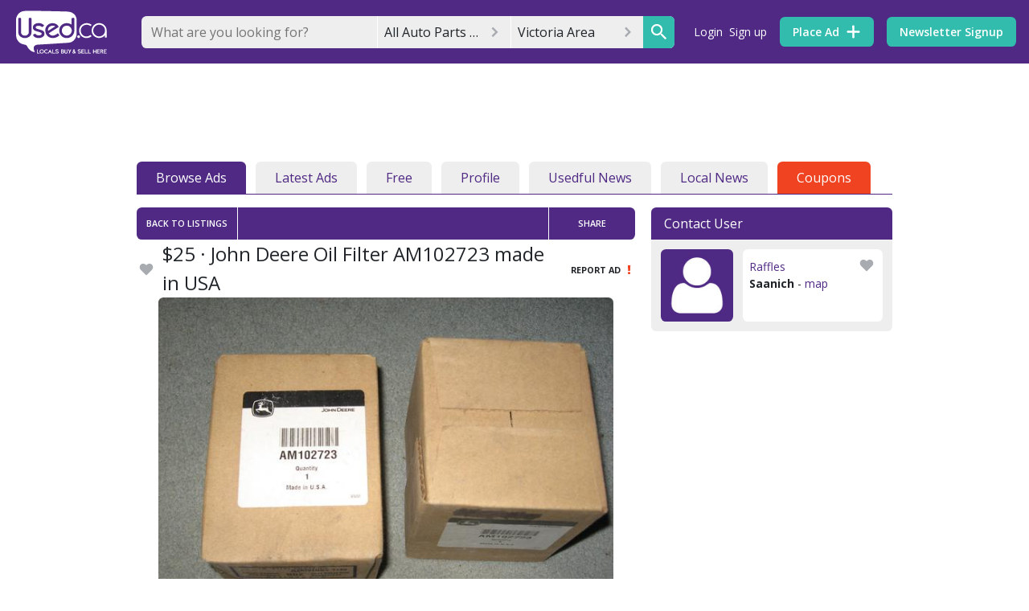

--- FILE ---
content_type: text/html; charset=utf-8
request_url: https://www.google.com/recaptcha/api2/anchor?ar=1&k=6Ler9S0UAAAAAIw3MN35DQW4PvkT4Q1wKsLGSVzp&co=aHR0cHM6Ly93d3cudXNlZHZpY3RvcmlhLmNvbTo0NDM.&hl=en&v=PoyoqOPhxBO7pBk68S4YbpHZ&size=invisible&badge=bottomright&anchor-ms=20000&execute-ms=30000&cb=y0yakdloo7w3
body_size: 49311
content:
<!DOCTYPE HTML><html dir="ltr" lang="en"><head><meta http-equiv="Content-Type" content="text/html; charset=UTF-8">
<meta http-equiv="X-UA-Compatible" content="IE=edge">
<title>reCAPTCHA</title>
<style type="text/css">
/* cyrillic-ext */
@font-face {
  font-family: 'Roboto';
  font-style: normal;
  font-weight: 400;
  font-stretch: 100%;
  src: url(//fonts.gstatic.com/s/roboto/v48/KFO7CnqEu92Fr1ME7kSn66aGLdTylUAMa3GUBHMdazTgWw.woff2) format('woff2');
  unicode-range: U+0460-052F, U+1C80-1C8A, U+20B4, U+2DE0-2DFF, U+A640-A69F, U+FE2E-FE2F;
}
/* cyrillic */
@font-face {
  font-family: 'Roboto';
  font-style: normal;
  font-weight: 400;
  font-stretch: 100%;
  src: url(//fonts.gstatic.com/s/roboto/v48/KFO7CnqEu92Fr1ME7kSn66aGLdTylUAMa3iUBHMdazTgWw.woff2) format('woff2');
  unicode-range: U+0301, U+0400-045F, U+0490-0491, U+04B0-04B1, U+2116;
}
/* greek-ext */
@font-face {
  font-family: 'Roboto';
  font-style: normal;
  font-weight: 400;
  font-stretch: 100%;
  src: url(//fonts.gstatic.com/s/roboto/v48/KFO7CnqEu92Fr1ME7kSn66aGLdTylUAMa3CUBHMdazTgWw.woff2) format('woff2');
  unicode-range: U+1F00-1FFF;
}
/* greek */
@font-face {
  font-family: 'Roboto';
  font-style: normal;
  font-weight: 400;
  font-stretch: 100%;
  src: url(//fonts.gstatic.com/s/roboto/v48/KFO7CnqEu92Fr1ME7kSn66aGLdTylUAMa3-UBHMdazTgWw.woff2) format('woff2');
  unicode-range: U+0370-0377, U+037A-037F, U+0384-038A, U+038C, U+038E-03A1, U+03A3-03FF;
}
/* math */
@font-face {
  font-family: 'Roboto';
  font-style: normal;
  font-weight: 400;
  font-stretch: 100%;
  src: url(//fonts.gstatic.com/s/roboto/v48/KFO7CnqEu92Fr1ME7kSn66aGLdTylUAMawCUBHMdazTgWw.woff2) format('woff2');
  unicode-range: U+0302-0303, U+0305, U+0307-0308, U+0310, U+0312, U+0315, U+031A, U+0326-0327, U+032C, U+032F-0330, U+0332-0333, U+0338, U+033A, U+0346, U+034D, U+0391-03A1, U+03A3-03A9, U+03B1-03C9, U+03D1, U+03D5-03D6, U+03F0-03F1, U+03F4-03F5, U+2016-2017, U+2034-2038, U+203C, U+2040, U+2043, U+2047, U+2050, U+2057, U+205F, U+2070-2071, U+2074-208E, U+2090-209C, U+20D0-20DC, U+20E1, U+20E5-20EF, U+2100-2112, U+2114-2115, U+2117-2121, U+2123-214F, U+2190, U+2192, U+2194-21AE, U+21B0-21E5, U+21F1-21F2, U+21F4-2211, U+2213-2214, U+2216-22FF, U+2308-230B, U+2310, U+2319, U+231C-2321, U+2336-237A, U+237C, U+2395, U+239B-23B7, U+23D0, U+23DC-23E1, U+2474-2475, U+25AF, U+25B3, U+25B7, U+25BD, U+25C1, U+25CA, U+25CC, U+25FB, U+266D-266F, U+27C0-27FF, U+2900-2AFF, U+2B0E-2B11, U+2B30-2B4C, U+2BFE, U+3030, U+FF5B, U+FF5D, U+1D400-1D7FF, U+1EE00-1EEFF;
}
/* symbols */
@font-face {
  font-family: 'Roboto';
  font-style: normal;
  font-weight: 400;
  font-stretch: 100%;
  src: url(//fonts.gstatic.com/s/roboto/v48/KFO7CnqEu92Fr1ME7kSn66aGLdTylUAMaxKUBHMdazTgWw.woff2) format('woff2');
  unicode-range: U+0001-000C, U+000E-001F, U+007F-009F, U+20DD-20E0, U+20E2-20E4, U+2150-218F, U+2190, U+2192, U+2194-2199, U+21AF, U+21E6-21F0, U+21F3, U+2218-2219, U+2299, U+22C4-22C6, U+2300-243F, U+2440-244A, U+2460-24FF, U+25A0-27BF, U+2800-28FF, U+2921-2922, U+2981, U+29BF, U+29EB, U+2B00-2BFF, U+4DC0-4DFF, U+FFF9-FFFB, U+10140-1018E, U+10190-1019C, U+101A0, U+101D0-101FD, U+102E0-102FB, U+10E60-10E7E, U+1D2C0-1D2D3, U+1D2E0-1D37F, U+1F000-1F0FF, U+1F100-1F1AD, U+1F1E6-1F1FF, U+1F30D-1F30F, U+1F315, U+1F31C, U+1F31E, U+1F320-1F32C, U+1F336, U+1F378, U+1F37D, U+1F382, U+1F393-1F39F, U+1F3A7-1F3A8, U+1F3AC-1F3AF, U+1F3C2, U+1F3C4-1F3C6, U+1F3CA-1F3CE, U+1F3D4-1F3E0, U+1F3ED, U+1F3F1-1F3F3, U+1F3F5-1F3F7, U+1F408, U+1F415, U+1F41F, U+1F426, U+1F43F, U+1F441-1F442, U+1F444, U+1F446-1F449, U+1F44C-1F44E, U+1F453, U+1F46A, U+1F47D, U+1F4A3, U+1F4B0, U+1F4B3, U+1F4B9, U+1F4BB, U+1F4BF, U+1F4C8-1F4CB, U+1F4D6, U+1F4DA, U+1F4DF, U+1F4E3-1F4E6, U+1F4EA-1F4ED, U+1F4F7, U+1F4F9-1F4FB, U+1F4FD-1F4FE, U+1F503, U+1F507-1F50B, U+1F50D, U+1F512-1F513, U+1F53E-1F54A, U+1F54F-1F5FA, U+1F610, U+1F650-1F67F, U+1F687, U+1F68D, U+1F691, U+1F694, U+1F698, U+1F6AD, U+1F6B2, U+1F6B9-1F6BA, U+1F6BC, U+1F6C6-1F6CF, U+1F6D3-1F6D7, U+1F6E0-1F6EA, U+1F6F0-1F6F3, U+1F6F7-1F6FC, U+1F700-1F7FF, U+1F800-1F80B, U+1F810-1F847, U+1F850-1F859, U+1F860-1F887, U+1F890-1F8AD, U+1F8B0-1F8BB, U+1F8C0-1F8C1, U+1F900-1F90B, U+1F93B, U+1F946, U+1F984, U+1F996, U+1F9E9, U+1FA00-1FA6F, U+1FA70-1FA7C, U+1FA80-1FA89, U+1FA8F-1FAC6, U+1FACE-1FADC, U+1FADF-1FAE9, U+1FAF0-1FAF8, U+1FB00-1FBFF;
}
/* vietnamese */
@font-face {
  font-family: 'Roboto';
  font-style: normal;
  font-weight: 400;
  font-stretch: 100%;
  src: url(//fonts.gstatic.com/s/roboto/v48/KFO7CnqEu92Fr1ME7kSn66aGLdTylUAMa3OUBHMdazTgWw.woff2) format('woff2');
  unicode-range: U+0102-0103, U+0110-0111, U+0128-0129, U+0168-0169, U+01A0-01A1, U+01AF-01B0, U+0300-0301, U+0303-0304, U+0308-0309, U+0323, U+0329, U+1EA0-1EF9, U+20AB;
}
/* latin-ext */
@font-face {
  font-family: 'Roboto';
  font-style: normal;
  font-weight: 400;
  font-stretch: 100%;
  src: url(//fonts.gstatic.com/s/roboto/v48/KFO7CnqEu92Fr1ME7kSn66aGLdTylUAMa3KUBHMdazTgWw.woff2) format('woff2');
  unicode-range: U+0100-02BA, U+02BD-02C5, U+02C7-02CC, U+02CE-02D7, U+02DD-02FF, U+0304, U+0308, U+0329, U+1D00-1DBF, U+1E00-1E9F, U+1EF2-1EFF, U+2020, U+20A0-20AB, U+20AD-20C0, U+2113, U+2C60-2C7F, U+A720-A7FF;
}
/* latin */
@font-face {
  font-family: 'Roboto';
  font-style: normal;
  font-weight: 400;
  font-stretch: 100%;
  src: url(//fonts.gstatic.com/s/roboto/v48/KFO7CnqEu92Fr1ME7kSn66aGLdTylUAMa3yUBHMdazQ.woff2) format('woff2');
  unicode-range: U+0000-00FF, U+0131, U+0152-0153, U+02BB-02BC, U+02C6, U+02DA, U+02DC, U+0304, U+0308, U+0329, U+2000-206F, U+20AC, U+2122, U+2191, U+2193, U+2212, U+2215, U+FEFF, U+FFFD;
}
/* cyrillic-ext */
@font-face {
  font-family: 'Roboto';
  font-style: normal;
  font-weight: 500;
  font-stretch: 100%;
  src: url(//fonts.gstatic.com/s/roboto/v48/KFO7CnqEu92Fr1ME7kSn66aGLdTylUAMa3GUBHMdazTgWw.woff2) format('woff2');
  unicode-range: U+0460-052F, U+1C80-1C8A, U+20B4, U+2DE0-2DFF, U+A640-A69F, U+FE2E-FE2F;
}
/* cyrillic */
@font-face {
  font-family: 'Roboto';
  font-style: normal;
  font-weight: 500;
  font-stretch: 100%;
  src: url(//fonts.gstatic.com/s/roboto/v48/KFO7CnqEu92Fr1ME7kSn66aGLdTylUAMa3iUBHMdazTgWw.woff2) format('woff2');
  unicode-range: U+0301, U+0400-045F, U+0490-0491, U+04B0-04B1, U+2116;
}
/* greek-ext */
@font-face {
  font-family: 'Roboto';
  font-style: normal;
  font-weight: 500;
  font-stretch: 100%;
  src: url(//fonts.gstatic.com/s/roboto/v48/KFO7CnqEu92Fr1ME7kSn66aGLdTylUAMa3CUBHMdazTgWw.woff2) format('woff2');
  unicode-range: U+1F00-1FFF;
}
/* greek */
@font-face {
  font-family: 'Roboto';
  font-style: normal;
  font-weight: 500;
  font-stretch: 100%;
  src: url(//fonts.gstatic.com/s/roboto/v48/KFO7CnqEu92Fr1ME7kSn66aGLdTylUAMa3-UBHMdazTgWw.woff2) format('woff2');
  unicode-range: U+0370-0377, U+037A-037F, U+0384-038A, U+038C, U+038E-03A1, U+03A3-03FF;
}
/* math */
@font-face {
  font-family: 'Roboto';
  font-style: normal;
  font-weight: 500;
  font-stretch: 100%;
  src: url(//fonts.gstatic.com/s/roboto/v48/KFO7CnqEu92Fr1ME7kSn66aGLdTylUAMawCUBHMdazTgWw.woff2) format('woff2');
  unicode-range: U+0302-0303, U+0305, U+0307-0308, U+0310, U+0312, U+0315, U+031A, U+0326-0327, U+032C, U+032F-0330, U+0332-0333, U+0338, U+033A, U+0346, U+034D, U+0391-03A1, U+03A3-03A9, U+03B1-03C9, U+03D1, U+03D5-03D6, U+03F0-03F1, U+03F4-03F5, U+2016-2017, U+2034-2038, U+203C, U+2040, U+2043, U+2047, U+2050, U+2057, U+205F, U+2070-2071, U+2074-208E, U+2090-209C, U+20D0-20DC, U+20E1, U+20E5-20EF, U+2100-2112, U+2114-2115, U+2117-2121, U+2123-214F, U+2190, U+2192, U+2194-21AE, U+21B0-21E5, U+21F1-21F2, U+21F4-2211, U+2213-2214, U+2216-22FF, U+2308-230B, U+2310, U+2319, U+231C-2321, U+2336-237A, U+237C, U+2395, U+239B-23B7, U+23D0, U+23DC-23E1, U+2474-2475, U+25AF, U+25B3, U+25B7, U+25BD, U+25C1, U+25CA, U+25CC, U+25FB, U+266D-266F, U+27C0-27FF, U+2900-2AFF, U+2B0E-2B11, U+2B30-2B4C, U+2BFE, U+3030, U+FF5B, U+FF5D, U+1D400-1D7FF, U+1EE00-1EEFF;
}
/* symbols */
@font-face {
  font-family: 'Roboto';
  font-style: normal;
  font-weight: 500;
  font-stretch: 100%;
  src: url(//fonts.gstatic.com/s/roboto/v48/KFO7CnqEu92Fr1ME7kSn66aGLdTylUAMaxKUBHMdazTgWw.woff2) format('woff2');
  unicode-range: U+0001-000C, U+000E-001F, U+007F-009F, U+20DD-20E0, U+20E2-20E4, U+2150-218F, U+2190, U+2192, U+2194-2199, U+21AF, U+21E6-21F0, U+21F3, U+2218-2219, U+2299, U+22C4-22C6, U+2300-243F, U+2440-244A, U+2460-24FF, U+25A0-27BF, U+2800-28FF, U+2921-2922, U+2981, U+29BF, U+29EB, U+2B00-2BFF, U+4DC0-4DFF, U+FFF9-FFFB, U+10140-1018E, U+10190-1019C, U+101A0, U+101D0-101FD, U+102E0-102FB, U+10E60-10E7E, U+1D2C0-1D2D3, U+1D2E0-1D37F, U+1F000-1F0FF, U+1F100-1F1AD, U+1F1E6-1F1FF, U+1F30D-1F30F, U+1F315, U+1F31C, U+1F31E, U+1F320-1F32C, U+1F336, U+1F378, U+1F37D, U+1F382, U+1F393-1F39F, U+1F3A7-1F3A8, U+1F3AC-1F3AF, U+1F3C2, U+1F3C4-1F3C6, U+1F3CA-1F3CE, U+1F3D4-1F3E0, U+1F3ED, U+1F3F1-1F3F3, U+1F3F5-1F3F7, U+1F408, U+1F415, U+1F41F, U+1F426, U+1F43F, U+1F441-1F442, U+1F444, U+1F446-1F449, U+1F44C-1F44E, U+1F453, U+1F46A, U+1F47D, U+1F4A3, U+1F4B0, U+1F4B3, U+1F4B9, U+1F4BB, U+1F4BF, U+1F4C8-1F4CB, U+1F4D6, U+1F4DA, U+1F4DF, U+1F4E3-1F4E6, U+1F4EA-1F4ED, U+1F4F7, U+1F4F9-1F4FB, U+1F4FD-1F4FE, U+1F503, U+1F507-1F50B, U+1F50D, U+1F512-1F513, U+1F53E-1F54A, U+1F54F-1F5FA, U+1F610, U+1F650-1F67F, U+1F687, U+1F68D, U+1F691, U+1F694, U+1F698, U+1F6AD, U+1F6B2, U+1F6B9-1F6BA, U+1F6BC, U+1F6C6-1F6CF, U+1F6D3-1F6D7, U+1F6E0-1F6EA, U+1F6F0-1F6F3, U+1F6F7-1F6FC, U+1F700-1F7FF, U+1F800-1F80B, U+1F810-1F847, U+1F850-1F859, U+1F860-1F887, U+1F890-1F8AD, U+1F8B0-1F8BB, U+1F8C0-1F8C1, U+1F900-1F90B, U+1F93B, U+1F946, U+1F984, U+1F996, U+1F9E9, U+1FA00-1FA6F, U+1FA70-1FA7C, U+1FA80-1FA89, U+1FA8F-1FAC6, U+1FACE-1FADC, U+1FADF-1FAE9, U+1FAF0-1FAF8, U+1FB00-1FBFF;
}
/* vietnamese */
@font-face {
  font-family: 'Roboto';
  font-style: normal;
  font-weight: 500;
  font-stretch: 100%;
  src: url(//fonts.gstatic.com/s/roboto/v48/KFO7CnqEu92Fr1ME7kSn66aGLdTylUAMa3OUBHMdazTgWw.woff2) format('woff2');
  unicode-range: U+0102-0103, U+0110-0111, U+0128-0129, U+0168-0169, U+01A0-01A1, U+01AF-01B0, U+0300-0301, U+0303-0304, U+0308-0309, U+0323, U+0329, U+1EA0-1EF9, U+20AB;
}
/* latin-ext */
@font-face {
  font-family: 'Roboto';
  font-style: normal;
  font-weight: 500;
  font-stretch: 100%;
  src: url(//fonts.gstatic.com/s/roboto/v48/KFO7CnqEu92Fr1ME7kSn66aGLdTylUAMa3KUBHMdazTgWw.woff2) format('woff2');
  unicode-range: U+0100-02BA, U+02BD-02C5, U+02C7-02CC, U+02CE-02D7, U+02DD-02FF, U+0304, U+0308, U+0329, U+1D00-1DBF, U+1E00-1E9F, U+1EF2-1EFF, U+2020, U+20A0-20AB, U+20AD-20C0, U+2113, U+2C60-2C7F, U+A720-A7FF;
}
/* latin */
@font-face {
  font-family: 'Roboto';
  font-style: normal;
  font-weight: 500;
  font-stretch: 100%;
  src: url(//fonts.gstatic.com/s/roboto/v48/KFO7CnqEu92Fr1ME7kSn66aGLdTylUAMa3yUBHMdazQ.woff2) format('woff2');
  unicode-range: U+0000-00FF, U+0131, U+0152-0153, U+02BB-02BC, U+02C6, U+02DA, U+02DC, U+0304, U+0308, U+0329, U+2000-206F, U+20AC, U+2122, U+2191, U+2193, U+2212, U+2215, U+FEFF, U+FFFD;
}
/* cyrillic-ext */
@font-face {
  font-family: 'Roboto';
  font-style: normal;
  font-weight: 900;
  font-stretch: 100%;
  src: url(//fonts.gstatic.com/s/roboto/v48/KFO7CnqEu92Fr1ME7kSn66aGLdTylUAMa3GUBHMdazTgWw.woff2) format('woff2');
  unicode-range: U+0460-052F, U+1C80-1C8A, U+20B4, U+2DE0-2DFF, U+A640-A69F, U+FE2E-FE2F;
}
/* cyrillic */
@font-face {
  font-family: 'Roboto';
  font-style: normal;
  font-weight: 900;
  font-stretch: 100%;
  src: url(//fonts.gstatic.com/s/roboto/v48/KFO7CnqEu92Fr1ME7kSn66aGLdTylUAMa3iUBHMdazTgWw.woff2) format('woff2');
  unicode-range: U+0301, U+0400-045F, U+0490-0491, U+04B0-04B1, U+2116;
}
/* greek-ext */
@font-face {
  font-family: 'Roboto';
  font-style: normal;
  font-weight: 900;
  font-stretch: 100%;
  src: url(//fonts.gstatic.com/s/roboto/v48/KFO7CnqEu92Fr1ME7kSn66aGLdTylUAMa3CUBHMdazTgWw.woff2) format('woff2');
  unicode-range: U+1F00-1FFF;
}
/* greek */
@font-face {
  font-family: 'Roboto';
  font-style: normal;
  font-weight: 900;
  font-stretch: 100%;
  src: url(//fonts.gstatic.com/s/roboto/v48/KFO7CnqEu92Fr1ME7kSn66aGLdTylUAMa3-UBHMdazTgWw.woff2) format('woff2');
  unicode-range: U+0370-0377, U+037A-037F, U+0384-038A, U+038C, U+038E-03A1, U+03A3-03FF;
}
/* math */
@font-face {
  font-family: 'Roboto';
  font-style: normal;
  font-weight: 900;
  font-stretch: 100%;
  src: url(//fonts.gstatic.com/s/roboto/v48/KFO7CnqEu92Fr1ME7kSn66aGLdTylUAMawCUBHMdazTgWw.woff2) format('woff2');
  unicode-range: U+0302-0303, U+0305, U+0307-0308, U+0310, U+0312, U+0315, U+031A, U+0326-0327, U+032C, U+032F-0330, U+0332-0333, U+0338, U+033A, U+0346, U+034D, U+0391-03A1, U+03A3-03A9, U+03B1-03C9, U+03D1, U+03D5-03D6, U+03F0-03F1, U+03F4-03F5, U+2016-2017, U+2034-2038, U+203C, U+2040, U+2043, U+2047, U+2050, U+2057, U+205F, U+2070-2071, U+2074-208E, U+2090-209C, U+20D0-20DC, U+20E1, U+20E5-20EF, U+2100-2112, U+2114-2115, U+2117-2121, U+2123-214F, U+2190, U+2192, U+2194-21AE, U+21B0-21E5, U+21F1-21F2, U+21F4-2211, U+2213-2214, U+2216-22FF, U+2308-230B, U+2310, U+2319, U+231C-2321, U+2336-237A, U+237C, U+2395, U+239B-23B7, U+23D0, U+23DC-23E1, U+2474-2475, U+25AF, U+25B3, U+25B7, U+25BD, U+25C1, U+25CA, U+25CC, U+25FB, U+266D-266F, U+27C0-27FF, U+2900-2AFF, U+2B0E-2B11, U+2B30-2B4C, U+2BFE, U+3030, U+FF5B, U+FF5D, U+1D400-1D7FF, U+1EE00-1EEFF;
}
/* symbols */
@font-face {
  font-family: 'Roboto';
  font-style: normal;
  font-weight: 900;
  font-stretch: 100%;
  src: url(//fonts.gstatic.com/s/roboto/v48/KFO7CnqEu92Fr1ME7kSn66aGLdTylUAMaxKUBHMdazTgWw.woff2) format('woff2');
  unicode-range: U+0001-000C, U+000E-001F, U+007F-009F, U+20DD-20E0, U+20E2-20E4, U+2150-218F, U+2190, U+2192, U+2194-2199, U+21AF, U+21E6-21F0, U+21F3, U+2218-2219, U+2299, U+22C4-22C6, U+2300-243F, U+2440-244A, U+2460-24FF, U+25A0-27BF, U+2800-28FF, U+2921-2922, U+2981, U+29BF, U+29EB, U+2B00-2BFF, U+4DC0-4DFF, U+FFF9-FFFB, U+10140-1018E, U+10190-1019C, U+101A0, U+101D0-101FD, U+102E0-102FB, U+10E60-10E7E, U+1D2C0-1D2D3, U+1D2E0-1D37F, U+1F000-1F0FF, U+1F100-1F1AD, U+1F1E6-1F1FF, U+1F30D-1F30F, U+1F315, U+1F31C, U+1F31E, U+1F320-1F32C, U+1F336, U+1F378, U+1F37D, U+1F382, U+1F393-1F39F, U+1F3A7-1F3A8, U+1F3AC-1F3AF, U+1F3C2, U+1F3C4-1F3C6, U+1F3CA-1F3CE, U+1F3D4-1F3E0, U+1F3ED, U+1F3F1-1F3F3, U+1F3F5-1F3F7, U+1F408, U+1F415, U+1F41F, U+1F426, U+1F43F, U+1F441-1F442, U+1F444, U+1F446-1F449, U+1F44C-1F44E, U+1F453, U+1F46A, U+1F47D, U+1F4A3, U+1F4B0, U+1F4B3, U+1F4B9, U+1F4BB, U+1F4BF, U+1F4C8-1F4CB, U+1F4D6, U+1F4DA, U+1F4DF, U+1F4E3-1F4E6, U+1F4EA-1F4ED, U+1F4F7, U+1F4F9-1F4FB, U+1F4FD-1F4FE, U+1F503, U+1F507-1F50B, U+1F50D, U+1F512-1F513, U+1F53E-1F54A, U+1F54F-1F5FA, U+1F610, U+1F650-1F67F, U+1F687, U+1F68D, U+1F691, U+1F694, U+1F698, U+1F6AD, U+1F6B2, U+1F6B9-1F6BA, U+1F6BC, U+1F6C6-1F6CF, U+1F6D3-1F6D7, U+1F6E0-1F6EA, U+1F6F0-1F6F3, U+1F6F7-1F6FC, U+1F700-1F7FF, U+1F800-1F80B, U+1F810-1F847, U+1F850-1F859, U+1F860-1F887, U+1F890-1F8AD, U+1F8B0-1F8BB, U+1F8C0-1F8C1, U+1F900-1F90B, U+1F93B, U+1F946, U+1F984, U+1F996, U+1F9E9, U+1FA00-1FA6F, U+1FA70-1FA7C, U+1FA80-1FA89, U+1FA8F-1FAC6, U+1FACE-1FADC, U+1FADF-1FAE9, U+1FAF0-1FAF8, U+1FB00-1FBFF;
}
/* vietnamese */
@font-face {
  font-family: 'Roboto';
  font-style: normal;
  font-weight: 900;
  font-stretch: 100%;
  src: url(//fonts.gstatic.com/s/roboto/v48/KFO7CnqEu92Fr1ME7kSn66aGLdTylUAMa3OUBHMdazTgWw.woff2) format('woff2');
  unicode-range: U+0102-0103, U+0110-0111, U+0128-0129, U+0168-0169, U+01A0-01A1, U+01AF-01B0, U+0300-0301, U+0303-0304, U+0308-0309, U+0323, U+0329, U+1EA0-1EF9, U+20AB;
}
/* latin-ext */
@font-face {
  font-family: 'Roboto';
  font-style: normal;
  font-weight: 900;
  font-stretch: 100%;
  src: url(//fonts.gstatic.com/s/roboto/v48/KFO7CnqEu92Fr1ME7kSn66aGLdTylUAMa3KUBHMdazTgWw.woff2) format('woff2');
  unicode-range: U+0100-02BA, U+02BD-02C5, U+02C7-02CC, U+02CE-02D7, U+02DD-02FF, U+0304, U+0308, U+0329, U+1D00-1DBF, U+1E00-1E9F, U+1EF2-1EFF, U+2020, U+20A0-20AB, U+20AD-20C0, U+2113, U+2C60-2C7F, U+A720-A7FF;
}
/* latin */
@font-face {
  font-family: 'Roboto';
  font-style: normal;
  font-weight: 900;
  font-stretch: 100%;
  src: url(//fonts.gstatic.com/s/roboto/v48/KFO7CnqEu92Fr1ME7kSn66aGLdTylUAMa3yUBHMdazQ.woff2) format('woff2');
  unicode-range: U+0000-00FF, U+0131, U+0152-0153, U+02BB-02BC, U+02C6, U+02DA, U+02DC, U+0304, U+0308, U+0329, U+2000-206F, U+20AC, U+2122, U+2191, U+2193, U+2212, U+2215, U+FEFF, U+FFFD;
}

</style>
<link rel="stylesheet" type="text/css" href="https://www.gstatic.com/recaptcha/releases/PoyoqOPhxBO7pBk68S4YbpHZ/styles__ltr.css">
<script nonce="dRgmE0LXCAqx6XC-tN1DFw" type="text/javascript">window['__recaptcha_api'] = 'https://www.google.com/recaptcha/api2/';</script>
<script type="text/javascript" src="https://www.gstatic.com/recaptcha/releases/PoyoqOPhxBO7pBk68S4YbpHZ/recaptcha__en.js" nonce="dRgmE0LXCAqx6XC-tN1DFw">
      
    </script></head>
<body><div id="rc-anchor-alert" class="rc-anchor-alert"></div>
<input type="hidden" id="recaptcha-token" value="[base64]">
<script type="text/javascript" nonce="dRgmE0LXCAqx6XC-tN1DFw">
      recaptcha.anchor.Main.init("[\x22ainput\x22,[\x22bgdata\x22,\x22\x22,\[base64]/[base64]/MjU1Ong/[base64]/[base64]/[base64]/[base64]/[base64]/[base64]/[base64]/[base64]/[base64]/[base64]/[base64]/[base64]/[base64]/[base64]/[base64]\\u003d\x22,\[base64]\x22,\x22w6M1VkzCucKawrTClcO1wp4ZJsOiw5DDqXkrwq/DpsOmwqfDmkgaNsKMwooCNi9JBcORw7vDjsKGwolqViJLw6EFw4XCkAHCnRF0b8Ozw6PChjLCjsKbQ8OefcO9wrRcwq5vLAUew5DCimvCrMOQDsOVw7Vww61JCcOCwqlEwqTDmhpMLhYubnZIw4F/YsK+w4RBw6nDrsOXw5AJw5TDm17ClsKOwqDDoSTDmAg9w6skCWvDsUxxw4PDtkPCvgHCqMOPwqbCvcKMAMKVwphVwpYKd2V7Sllaw4Fnw5nDilfDq8OhwpbCsMKEwqDDiMKVfn1CGzAwNUhcOX3DlMKvwq0Rw41ZPsKna8OCw7PCr8OwOsOtwq/CgUgkBcOIPG/CkVAFw5LDuwjClnctQsOMw5sSw7/Cm019OxPDmMK2w4c9HsKCw7TDmMODSMOowoQ8YRnCjEjDmRJmw4rCslVxT8KdFk/[base64]/BQDCvcKSc0vDuh/[base64]/[base64]/DogXCiMKXwpUgPAE0bUbClcKjUk4PEcOfcEHCrsOCwoHDnRgNw77Dr3rCqHbCsiFnFsKTwqfClHxfwprCjRRpwrTCkGfCuMKuJEoVworCl8K4w5DDknLCocO+FsOoUigyOiV0WsOgworDoHoCZR/DnsKJwrPDhMKbT8Ocw5FfaxDCmMO/WAUGwqzCg8OQw61Ow5JXw6nCvcO/fHE7L8OOMMOVw7/CgMOSc8OLw4cKKsKRwobDlANdTMOXUMOfNcOMHsOwBALDl8O/XEFGMxNjwrBIJwd+fMKdwqdfVCNsw6cyw4HCiwzDsn9RwqVdbyXCkMK0wpkHJsODwqIHwojDgHjCkQtaAnfChsKEJcOgREDDjwfDkBkDw5nComA3BMKfwp9HfBbCgsOSwoLDisOrwr/CnMOCY8OoJMKgfcOMQsO3wp9HQMKiRQJdwr7DhTDCssK/T8O+w54DVcOWa8Ocw7R/w50cwoHCg8KbfxnCtA7Cpyg+wpzCinnCm8OXUMOswq05V8KwKQZEw7EyeMOKABQwe2t9w6jCicKuw6/[base64]/CsRdkw5NCWcOiJsKsWcKEXy/[base64]/[base64]/wrx5woUxwqtQw71uJCvCnCbCs8KBwqk6w6lTw6fCk2Aew6DClg/DrsK8w7/CkwrDjALCrsOuOzFrPMOhw6xVwo7CvMOwwpc7wpBow6sEYsOXwpnDnsKiMivCr8OHwr0Rw4TDvw0qw5/DucKBD2wWXhXCgx1DTMOKfVrDkMK2wqzCphfCjcO3w6TCt8K+w4EhSMKiNMK9P8ODw7nDmAZ7w4cFwoPDuT01GcKFa8KqdzbCpF0COcKcwpfDq8O0Hg4ICGvCkW/Cj1PCrGI+FcO8e8O6XzXCr3TDujrCl3/Dj8OZL8OSwrfCu8OmwqpqYDPDksOfUMOqwo/Cu8KUM8KhVC5QZ07DucOwEMOxW2csw6p7wqvDqigHw6fDo8KYwogUw6MFf3gYIAxzwoRvwo/[base64]/woXCrVRcwrgbDm/ChMKHwq7DsMKmJ8KZZXHDu8OldATDu0rDosK1w4sdNMK2w7vDslXCg8KFRQpNFcOOXsOxwpzCqMKjw6QgwqTDiTQZw4PDjsKuw7xCJsOHU8Kud0/[base64]/ChFLCtMOrwr7Dq8KZNcKxIVNqwqbDpAMtXMKSw5bCjlAIDUXCsix1wr5sKsK1B3bDvcOOFMO7SxhmKy8fOcOMLxTCj8Kyw4c4C3MWw4TCjHZowoDDrcOZQDMuRT9+wpB3wpLCtcKew4LDkVzCqMOaFMOYw4jCtz/DpS3DtCETM8Koai3CmsK2Z8O1w5VOwpjCpyfCjcKEwp5nw5lhwqHCj0dxaMK7EF0uwrpcw7MZwr3CkCx1acKBw4xuwq/DhcOXw5HClGkLFnvCg8K6w5wmwqvCoXFlVMOYKcKfw4d/w58BJSTDtsOpwqTDhxFdw5HCsGkbw4jCnGEIwqXDmUdxwoNHMC7ClWbCnsKDwpDCrMK0wrETw7vDnsKETXnDs8KSeMKbw457wpUNw4LDjAJMwrZZwq/DkXZSw7bDn8O5wr9lZSHDsHY5w6zClQPDsWbCq8OdPMKscMK7wrvCrMKKwoXCusKMOsKIwrHDl8Kow6VHw6RZOVkmXDY6c8OiYQ3DpcKKV8Kgw4JaDgp2wogPUMO4GMK3eMOkw4IWwox/[base64]/[base64]/Ctkstw4Vnw7MtJC94w69uV23CgkkswrnDoMKLV0tzwpJfwpQKwrjCr0PCnijCscKbw5bDgMKJdgcbacOsw6rCgTDDkxY0H8OME8OXw58nBsOFwr3DjMKrwqTCoMKyCSMGNBXDpVjDr8Ozwq/CsyMuw6zCtsORH03CiMK/W8OWG8ONw7jDoS7CsQI5ZHDCs2cxwrnCpwdCVcKuM8KmSnLDl2XCmTgLRMOjBcOTwpPCnmAQw5rCs8Olw5Z6Ih/DqU12WRrDtRF+wqLDtXnCjE7CsTMQwqg0wq7DukMPJ3EmXMKAEGglRsOcwr43w6Q0w40Lw4EONS3CnxZYG8KfasKtw5rDrcOAw7jCgRQ0ScOLw5YQesOpG34lUHwowqc9w4l4wpfDlsOyIMOYw5TCgMOkYgM/HHjDnsOMwpMuw45GwrPCgDnCmcKWwqZ6wrrCnxbCqcOHGD4vJHDDgcODehM9w4/DsQLCpsOKwqNCH1x6wpYYKsK6QsO1w6wSwqUMF8K7w7PCj8OIGMKVwoloHxfDtntcAsKAeB/DpGUlwoTDlnkJw7pVCcK3fFrCiT/DrcOJTFnCgFwMwoNTBsOjCMOuQws2EWHCmzLDg8KfZVjDmVjDi2UGLcKuw75Bw4XCs8OBEzQhL38JL8Ohw5XDk8OKwrrDskhMw5VuK1HCqMOQE1zCm8O0woM1BsO/wqjCpkI6QcKFBlvDkArCucKBWBJ2w6wkbEbDsiQkwrPCqCDCqUFcw4JXw53Dql8nP8OhUMOzwpp0woAKw4kjwpDDuMKrwq/CkhDDuMOpZi/Dk8OVGcKdMFbDiTsowpImA8KQw6HCuMOPwqprwqV0wr8MBx7CrH/CnBIqw5TCmcOrNsK/AwIMw40mw6LCh8OrwrfCpsK5wr/CrcKowo4pwpc0WHYawqYANMOSwpPDvFM6FhdRRcKfwqzCmsKAM2jCq2HDuAY9R8KTw7bCj8ObwqvDuRwwwrzCisKfbMKmw7FEbSvCm8O4MggYw7DDowzDsSd1wpZrGxRYSn7ChE7Ci8K4WgDDkMKZwpkdb8ObwqjDnMOww4XCoMKswp/ClmLCtXTDlcOJWlfCicO/chrCocORwrzCuz7DpcKtBXrDqsKWYMKGwoHCiQXDlABow7UGcHvCncOLCsK7dcOpWcKlU8KmwpgPVVrDuQzDksOaA8KQw4rCiBXCuGd9w5LCqcOcwrDCkcKNBHLCi8Okw6s4EDvCoMOtFXwzF2rDkMOJESY6Q8K/HsKwVcObw7zCp8ODRcO/XcOrw4c9W03DpsOww47DlcKEw7MBwp/Cqy8QJsODYDvCtsOwQn9+wrl2wpBeLcKkw4cNw51NwqHCq1PDkMK8XMKiwr0Nwr55w4bCqSUtwrvDtVPCgcKdw49zcXkrwqHDkWhnwqNyUsO+w7zDq2Ndw5TCmsKKIMKXWiTCv3XDtHFtwosvwq8ZVMKGWHppw7/DisOZwqDCsMOcw5vDnsKcMsKOVsOdwqPCscOPw5zDqsK1bMKGwoIJwod7WMKNw7TCrMORwp3DscKZw57DqQh1wovCuHhMVXLCpDXDvwAFwr3CrsOBYMOQwqfDqsKAw5QLdRDCkhDDu8Kdw7DCuhk1wq0/BMOhw6XCmcOww4HCl8KREsOdH8KZw6fDjMO1w5bCmgTCq2Ulw5HCnSrDllxYw7zCjyxawojDo2xpwpLCgXvDvWbDpcKSHsOpBMK/NsKswqUMw4fDrlbCksKuw6EBwppZNRUTw6pEVEsuw5QCwrAVw7oRw7vDgMOxc8Onw5LDksKdLMOiAAZ6IcOVcRXDtnPDpzjCg8KqP8OrE8Obwowfw7XCmhTCocOzwrPDrMOgYUxtwrIxwpHCqsK4w6cCPmkpQsK+cAjCisO9Z1TDm8K8ScK+CHDDky47GMKUw6jCgR/[base64]/PcOTwqYMWsKow5lDTkHChcOwdkzDgMKZw5Bpw7rCgsKyw5oNOgokw7fDoQZ5wpN4BikSw6rDg8Kgw4PDgcKGwqA9wrzCm3Yewr7DjMKbGsO2wqZBaMOaMybCpn7DoMKfw6HCoiZcZMOyw4AXE3APSmPCn8O3F2zDhMKdwqZaw54edFzDpiM0wr3DmsK/w67CusKHw6ZCfXUgDnM8ZTrCuMO0HWBuw5XCkyHCgzwhwp0Vw6IywpnDs8Ktw7ltw4vDhMK1wqrDsTjDsRHDkmp3wpFoEVfCmMO3wpXCicOAwp7DmMOMScK+LMOVw4/CvxvCnMKVwowTwpfCgnF7w6XDlsKELikGwo3ChCLDjADCgMKhwrvCikguwoxXwpXCqsORHcK0Z8KLemFDFCIEL8K7wpIfwqgWXk4SZMOWNGEiCDPDjTt1fcO4CjN9JMKSPijCrFbDmyMiw4Q8w7zCtcOPw48YwofDlTUxKD19wq3CtcOSw6TCpGXDq3jDksOywot1w7/CvCxjwrzDpivDt8K4w4DDvWIYwpYFw5N8wqLDvg7DrXTDv1jDr8KFCTPDrsKtwqHDlkJtwrwTPcK0wopqecK/[base64]/wr0mw64SKiTDoQfDkFJjw65+w7UKM3zCksKJwrLDvcOPGWLCujXDpcKcwp7CjARzw7jDhsK8BsKzR8ORwrLDtDFtworCpxDDscOMwoXCscKdLcKhMCESw57Cvj96w5syw7QXCGBkf2DDtsOHwoFjcGd5w4/Cow3DlAHCizw4LW1maA0DwqxJw5DCvsOawprDjMKuT8OzwoQAwqdZw6I9wo/[base64]/DoSdyEcKgXgVcwqk/w5HDrcKqBsOjwrPCisKjwrl4wqJmZcKHJUPDt8OYU8OTw5nDhT/[base64]/wrA9ESTCsMKwNsKjAwErC8KxaSQiFcKgNcKnOEpDN8KQw77Dl8KuGsK7WBUPw7vDkRRPw4XChQLDsMKFw5RtVwDCpsKhS8OcScO0YMOMDipgwo4two/CjnnDpMO4ASvCs8KywojDicOsccKhC31gGsKDw4jDowggSBQMwofDrcO/OsOJb0B1GMOCwonDncKSw7Nzw5LDqsKXECzDmWRjfSkBccONw6lRwr/[base64]/[base64]/[base64]/DtsOYHjHDuEdYLMKPwp8YN0/DqGTCmcKPwoPDrS7Cs8Kiw6F1wqPDhldoB28PYVRxw7hnw6nChC3CpiPCrkZXw7FgLkEKIyjDiMO1N8Kvw40GFR1PZhfDhcKvTV44W0EqP8OIV8KVCCN0QCnCq8OETsKraE9nPitXRwkBwr3DiSlkJ8Kywp/CtCjChxNsw4EBwrUPEk8xwrzCu1jCiRTDvsO+w6Nqw7ZLXsOFwqp2wrnCo8KcZ3LCg8KuEcO6P8KAwrPDlsOhwpzDmBvDmTIPUgLCjyckX0HCo8K6w7o0wo3DmcKVwo/Djy4UwpwVOnzDjjIvwrfCoSXCj251wqLDtHnDsAPCmMKXw7MdJ8OAM8KKw5zDv8KcaDg9w53DrcORNxUWKMOkax3DqB0Ew67DhGFcY8OIwpFSEWjDtXtvw7HDicOGwpZFwpITwrLDm8OcwqBSFWXCsh8kwrpqw4fCtsO3acKtw6rDtsKvFTRfw6ojPMKGKxfDsURKbU/Cl8KJVU/Dk8Kdw6DDkhsEwr7Ch8OvwrIWw4fCtMOww53CqsKtEcKoOGxnT8OgwoolRH/CkMOrw4rCglfDuMKJw5fClMKBFUhoVE3CrmHDicOeQAjCk2TDqzXDt8ONw5R9woZrw7zCkcK1woDCpcK5V0rDjcKkw49yOQQywqUmA8O6McKTB8KHwo4Nwq7DmcOfw6dcW8K7w7vDrCI7wpPDsMOTR8KEwpM0dMKLbsKSBcKqZMOQw4TCqk/[base64]/Dg3I2NFDCt8K2SMOow77CuMOkOMKMw73DjcOJw7p1b1NhQmUIazxtw4LDqcO4w67DuWoDBywRwqbCiS9lU8OjC3JuSMO2AXEzfgLCrMONwokBHFjDqFDDm13CpMOyaMOww4cZS8KYw6DDknrDlQLClX/CvMKiMmtjwoZZw5/[base64]/CpcK2J2FPw4XDmMObwr7DocOgfHIEV8KMw6deLHV/[base64]/AcOyw6bCnUHDgcOXw5jClWbCpyzDuGbDj2hzwpEBw5YgVMO4wrguBS9cwrjDhRLDpsOjXcKcJmXDr8KNw7/Cl3cjwph0SMOVw7Fqw6xXCcO3eMOgwr8MBXE/ZcOZwp1DEsKvw6DCicKBCsOmFcOmwqXCmlY5IQ4Aw6ZxclrChAPDnm8MwrfDsGVIZMO/w5XDlMOTw5hHwobCnhQBT8KWDsKmw796wrbDu8KAwoLCn8Kjwr3Cs8KXNzbCsQJ7PMOEPXsnZ8OIC8KYwp7DqMOVNQfCmnjDsRLCuCgQw5ZSw5EfKMOTwrjDsmYGP0B9w74oOBJwwpDCm0k4w5sPw6BawolcOMOGYVIwwqPDqEDCpsO5wrXCscO7wpJPOQrCs0cmw5/CoMO1wpI0wqULwojDmkfCg0/Dk8KlZsO8wpMTY0UrX8OMOMKiai9BRlFgIsOCOMOpf8O5w7t6GB5RwobCp8O8VsOXG8OSwq3CvcK5w4rCvmLDvVFYW8OUXsKvPsOcFMO3DcKcw5MWwrpPwonDssOVejQWfsK7w5zCpU/DpUddG8KpAB07ERzDjThEQH/Dln3DkcOsw4rDlH5qwrDDuGEzfgxIdsK2wqoOw6NiwrlSCWHCilgJwo0dOnnCtUvDuznCssK8w6nCpyIzGsK7wqHCl8O1OVNMS3JQw5Y6a8OHw5/Cil1Tw5ViZx9JwqZKw7jDnjcaP2oLw6wRL8KvKsOZw5nDmMKfwqUnw7vClD7CpMOfwo04CcKJwoRMwr1AFFp7w4UoVsOwEDjDs8K+c8OcdMOrOsOwJcKtbSrCmMK/DMOEw7YTBT0Qw4jClnnDsAzDkcOuJmbDl3E1w7xCLsKaw40uw6tDPsKhIcOoVhtGbFAEw7wrwpnDpgLCmnUhw4nCoMKXRS0wccOXwprCnwA5w5cZY8Ovw4zCmMKUwq/CvkfClXZOdVgEd8KuDMO4QsOfcMKUwo1/[base64]/CmxRSQ8KYesOHAXjCllJ/[base64]/w45lw48AdMKDamvDv8Knw7HDjsOUw5bDiQt+w5sbPMOqwq3CuyXDssKqLsO1w4Zhw5ghw4d/wodeRmPDlHBYw55pasKJw4ZUNMOtUcOBYGxcwoXDkVHDgHXCvAvDjmbCpn/DrFEvST7CgXLCs0dJYcOewrwhwrBBwogDwoNgw49DVcKgGg3DklMjGsKfw7ggZixew6h3H8Kyw4hFw7/CqsOswoNtEcOXwo8eFcOHwo/DqsKaw6bChB9HwqfDtRESBMKnKsKDYcKGwpNDw6J6w7gnb1bCpMOMFGjCjcKqHkxWw4DDvA4vUBHCq8Okw4w4wrIpMQpce8OTwq/Dt2HDgsOyZ8KDQMKDCsO4fXjCucOuw7LDrg0Hw6LDh8KpwrrDuHZ/wpPClMKtwphPw4lpw4XDkkReDxvCk8OFasO/w4Bkwo7DryPCrwgew540w67CpiHDpAhyE8O6M1fDj8KMLzbDviIeJ8OYwpvCi8KgAMO1Nmw9w7txL8O5w6LCl8KtwqDCocK0UwYmwqvCgy1DEMKtw5HDnCULCzPDpMK/woQww7PCmwdZBsKMw6HCvn/DsBV+wrPDvsOmw5LCncOFw6NqX8KoUGY4a8OEY1RBGSddw67Duj1kwq5Uwp54w47Dnw5GwpvCuxNnwrFZwrpVdgnDjMKpwoROw7phPwJYw5Nmw6/DncKyNx1OUm/[base64]/eMKIw78CW8KYKFx8wqcaZ8O5w7pZw7MPw5XClx0MwqzDlMK1w6PCusOWJk0MWMOzQTXDv23DvCVBwr/CscKLwrDDpzTDksKqDzvDqMK7wqXCjMOEZijCsH/Cmg4Cw6HDgcOiJsKjVcOewp5mwpTDmcO1wpAJw7vDs8K8w7TCgiXDpE9LbsO2woMLPW/[base64]/[base64]/wq3CkMK5wokDwotWGFY8wpQXA1LCj1rDrcKgEAzDlhXCsDdOeMO1wrLCpz0iwovCssOjOHddwqTDtcOqWcOWKxXDmF7CiQwRw5ANXz3Cm8Ogw7sdYw7CsRLDosKyFELDsMK4FxZqCcK6Pgd/wpbDmsOGHkgqw5tXYAkVw700CFHDmsKVwrxRM8ONw4DDksOcElXDk8Okw4/DlEjCr8K9w5hmw6EuEi3CisKPGMKbRjzDsMOMTGLCisKgwoN/C0UvwrEnSFIoWcK5wrpzwq/DrsOGw5ktDh/Cp2VdwpcNw7VVw60bwrhKw7rCpsO+woY8fsKCDADDmcK3wqFdwqbDjm/DocOhw7c9Y0VNw5fDncKIw5NWVR1vw7DCg1fCtsOuMMKmw4vCr1B3wqI9w6cjwq3Dr8KMw5VjNFjDiivCtRjCmMKPTcOAwooew7rDo8KPJBnCj07Cg3DCiG3CmcOjGMOPTsKmMX/Dm8Kjw5fCrcORTMKww4HCo8K6ScKbDcOgBcOMw4MAeMKfI8K5w6jClcKxw6cSwqMaw7wGw500wq/Dr8KhwonDk8OLbSIoZjJmaEBawpgDw4XDmsKxw7PCmGPCkMO3dhU+w4hSAUggw6BxSEnDmzzCriBuwrN7w6hUwqh6w508wrvDvhF0U8OVw6nDvQNQwq/[base64]/[base64]/w67Du8O0w7Rfw5DCo8Kuw4QNwqzCuMODw6cvw7TCs0pOw7fCiMKzwrdzw7JQwqgNF8OqJjXDulLCsMO0wooCw5DDr8OrWx7CisKWwrHDj1VuaMOZwol/wpvDtcKgb8KyRAzCvQnDvzDDkXB4AsKGWVfCnsKBwpQzwoRDUcOAwrfCi2jCr8O4cR3DrEhjNcOkQMKCFz/CmVvCoyPDnntdIcKPwqbDihR2PlpVbENodntIw6kgMTLChg/[base64]/ChQp9w67Dt8KZYcOGw7rDhgrCp8KoWMOZFDwzDcKJTjRdwq0sw6Q2w4hxwrU4w6FSecOUwqNiw6/Dm8O9w6EVwo/[base64]/wqUuUgLCn8OEw4hRfT7DgWdWw7fCk8OswrXCiDXDi2DDjsKjwpY8w4wEe1wRw7bCphXCjMKfwr9Aw6fCo8OtSsOCw6lUw6ZtwqbDqW3DvcOpMXbDrsOww4/Di8Oub8K3w6tOwpEDY2hjMglTQHnDo1pWwqEFw6LDrMKIw4/CsMOlAMOIwpIgb8OkdsKrw4PCuEgpJjzChUPDhkzDv8KUw7vDpcOrwrVTw4gLezjDlgLCqUXCrgjDscOdw5NoEsK2wpV7ZsKSBsOUCsOGw5nDpsK+w4BywqNIw5/DoG0ww4s4wpHDjTIiRcOtZcKDw67DncOcQAc4wrPDpC5NeDFLFgfDisKfCsKMYygMesOoecKBwrLDgMOUw4nDgcKSfWrCn8O6fsOvw7/DhcOje1zDl0Utw43DjsKTbALCpMOAw5jDsXLCn8OYVsO4DcO2dsKCw47Cj8O4IsONwotgw5trJcOpw5RMwpQWb3pDwpRawpLDvsO4wrckwoLCiMOFwr1CwoPDglnDtsKMwrDDpTlKRcKCw5XCllh8w7ogfsO/wqNRAMKqU3FXw7sYasO/Dx0bwr41wrdtwotxTD9TNDLDusOfci/CjTUOw7bDksOXw4HDuV/DrEvCrMKVw6cMw63DrGpKAsONw5cGw77CkDbDjD/CksO1w5PChgzCtMK9wpzDo2fDtMOkwrHDjsKMwpbDnWYBdMO8w4UCw5nCmsOMWU3CqMOreGLDrB3Dvzo0wozDgDXDnlTDlcK+PkPCgsKZw7xmWsKZDV0PJ1fDgwo4w78AAibCnnLDusOxwr4LwoxDwqJUAsO/w6l8EMKgw60CMDlBw6PDvcOmOcOGSjg/wrxvR8KPwpBAFD5Zw7TDqsOXw5k3REfChcOcGsOfwoLClMKOw7rCjQ7CkcKhBAbDi1fCmkjDoiBQbMKnw4bCvhLCviQfYyLCrT8ZwpjDicOrDWAow7UKwpkawqjDgcOswq4MwrMtwqjDrcKELcOpAcKCMcKrwp/[base64]/Cm8KHAyY6woQ9EDRAHcKQwpsSMRjCjsOkwoIww6HDo8KMCUwwwqo4w5jDssKsbVFRWMKiY0lCw7kBwpPDklI8PsOQw4URPUN0KlNMFmscwrI/[base64]/wr7DncOQw7fDnjUlwo/[base64]/w6zDk3NVPMKBcUgRW8KjwpZ2OVDDhsK2w70PaVMSwrdgZ8KCwq0dQsKpw7rDlFBxRR0swpE7wqkjSnA9Q8KDTcK6A03DtcOewo7DsE1NBsOYdHY/[base64]/esKLfsOMIMK9wozDjwx7w7Jpw4YbwoEtw6XCpsOUwrfDiWPDimbDomwNRsKZTcOwwrFPw6TCnhTDvMOvcMONw6YMMhUiwpBowpAtS8Ozw5gbYlw/w7/CpQ03Q8KYDVHCnBtowoADdS7Dh8OKUcOLw6DCoGkQw7fClsKScT/DhXl4w4QxIMKzWsOcZCtlMMK1w4fDpMOBMB1tXBE/w5TCuSrCux3DosOpbGp2KsKkJMObwq5tLcOsw67CmCrDtw/Cjm/CqkJcwqt1Ylssw5vCq8K3Ny3Di8OuwqzCnU1rwo0Ew7XCmQnCncKpVsKUwo7DlcKQw5bCoHrDnMK1w6VhAw3DvcKqwrXDrR9gw7lIIRDDpCZzasOSw7/DhVxcwrtvJ1HCpcO5c39ednoCw5XCg8OuWx/Dki5lwoMZw7rCncKcXMKMNsK6w5F/w4N1GsKKwpzCssKiUSzCjFDDkgY0woLCmSNyOcKaTAR2ZVBSwqvCscK0K0AMXjfCiMKNwooXw7LCr8O/L8KITsO3w4LCnA0aBkXDgnsMwqwwwoHDo8OGBWlnwr7CumFXw4rCl8K7H8OLe8KvSiRQwq3DvjDCigTCullyBMKRw4AHURc5wqcJfgjCqDYEV8Kgw7HCuhd4wpDCmD3Dn8KfwobDnTfDvMKiJcKLw63CjhDDjcOawpnCjUzCpwN/wp4lw4QpBFvCscORw5DDusOLfsOnGmvCvMOMZyYawp4bZhfCihzCo3oTHMK6envDrUDCk8KkwpLClMK7WGsxwpDDt8Kjwp45w6owwqfDthXDpcKRw5ZswpZow4FBw4V2IsKXP3LDlMOEw7bDkMOAMsKuw4TDgUpResOIVizDuSB/[base64]/DsmjClsOhAA7DlcKdOg8/w53DjcOxwp1BD8KTw6QzwpkZw7gASj9oZsKEwo57wrrDmHXDhcKcLB7ChAzCjsKbwqRGPkByE1nCjcO7KsOkQcKwWsKfw5IjwpHCscOoKMKOw4NNAsO/MkjDpAEbwrzCg8OXw6gdw7jCnsO7wps7IsOdRcK2EsOnbcO+WHPDlg5owqNdwobDh31PwqvCtsO6wqvCqR0nasOUw6FHZHchw7h1w4NpeMKiT8KMworDkg9oHcODJUfDlRxKw4ArSnfClMOyw745wrHDp8KfBWchwpBwT0RNwoFUMsO6wrozKcOMwoPDth5Nw5/DtsKmw5URSFR6G8OYChAhwqEzLcKOw6bDoMOVw4IPw7fCmkM1woZbwqpWaSQ7P8O8V17DgTbCkcOZwoRSw4ZDwo8GXkJ2AcOnGQ3Ct8O4csO2OFpIQDTDiUpYwr/DhFpdAMKow6NlwqUTw6IzwogadkZmMMOkSsOnwphSwosgw63DhcOlTcKgwpFYdw8GZMOcwoZ5KlEjSBNkworDg8O1TMKpZMOlTTnCjRnDpsOLG8KvamZzw5jCrMOrH8O+woURCsKdPGjCh8OOw4HCqHzCuit4w7rCisOew6oYSntTHsKICxbClCbCulVFwpPDiMOww6/DvAXDmw96IV9jGMKJwq94QcOpw5tzwqQMOcKxwpnDqMOxw7Q7wpLCugxKBA/Cs8O7wp96ccKbwqPDqcKWw7zCgkgiwo17XygrXkQXw45pw4gzw5RaG8O1EcO9w7rDuEhbe8Olw67DvcOCFUR8w4LCv0HDjEvDhR7Co8KzRgJCa8KPGsK2w59Cw7zCg2/Cp8Oqw7DCj8Orw5dTdjEULMOQQBLDjsO+cAR6wqYTwoPCtsOCw6fDo8KEwrrCnx0mw43CoMOgw49awqfDvFtFwp/[base64]/DqsOxw5V2LMKfQAhPF8KsccKNVMKQKEY9QsKXwp4pTk7CicKJY8OVw5IEwoIBansjwptFwpPCi8OkccKUwr4Vw5bDpMKBwqHCi10uRMOxw7TDjE3DjMKaw5IJw50uwrbCn8O5w4/CmS5pwrN5wqViwpnCkSLDryF3SisGH8KZwq5UWMKkw7rCj0HDjcOfwq9SYsK+CmvCscKvXWEuaVwqwq1dw4ZabVrCvsOYXGDCr8OeMVk5wpg3C8OXw4bCkyXChwvCjCrDqMKow5nCosOkV8KBT2HCr0dDw5hlRsOWw48Iw5QjJsODDRzDnMKdTMK+w6TCtMO/DRxFTMKTwrTDmW5MwofDjW/CusOvMMO+GA/DiD3DmDjClsOOA1DDkT4XwqB9PUR0YcO4w6l/R8KKw6LComHCqVTDtMKhw7rDpWhAw7/DgV9KM8KPw6/Dmz/[base64]/wos6w4ARwrN/wqs0wq5tYMKYY8Kvw4LDu8OJDsKqAT/[base64]/QMKEG8K9wpUMw6dwUTcuYU0Gw5rDomfDrkNEw6PCj8O+dy8lFw/DocK3WQ52H8KxMh3Ch8KdGVVSwpBBwovCs8O8T0XCoTrDo8KmworCu8O+HBfCrQjCskfDiMKkEXLDtEYiIEbDqzQ4w4HDjsOTcSvDpiICw5XCq8K8w43CksOmRGxlJRE4D8Ocwo11CMKpOmgiwqEjw7rCrG/DvMOEw7NZYGZjw50gwo5vwrLDggrCqcKnw742wqx1wqHDumxDI1fDmjnCmWV4Nw0zUcK1wqhfTcOUw6bClcKYPsODwo/Cs8OcBhFUPCjDvcOSw7dXSSDDv2E2Gn8NEMObURLCjcKPwqkWWmAYZiHDi8O+PcKaP8OQwoXDucOVXWjDkzHCgStww5LDosOkUV/CugBXb0DDtwgzw7gUEMK4XTLDvh7DssKyYmUwNgDClBwuw606fRkMw5Nbwq8WNU7DhcOZwpXCkzIAQMKRfcKVc8OvUHYRGcKICcKNwr99w5/CrjNoFxHDjRk3FsKICVFUDS0ePkULHxTCk0XDqmfDlUAlwrgVw6JbS8KzEHgYBsKSw7jCpsO9w5DCg3pZw5MlbcOsSsOCdQ7CtGxBwq9YPU7Cq1vCo8OUwqHCnQtBEiXDgR5rRsO/wohfGR1ue1lucT5SCmrDonLChMKmVSvDngPCnCnCsS/[base64]/ChcOtwrl9w67DgDEQwoIuwqLCv3LCvg57wpTDiADCmsO+ayxZIUTCv8K9acO6wqsnK8KSwo/[base64]/DkU/DvmlpKy1NOsOgWztZw65fC8KFw4I9woMKTy9xwp8Iw5jDgMOuC8O3w5LCoAPCmU0Abn/[base64]/DlMOcw6fCv0HDj8KPw4PCmsOpwpx/DsKRd8O3ZsObYsK+wqcob8OUKQJtw5vCgD1ow4NYw5/Dkx/DqsOlUcOLXBfDocKFwp7DoQ9BwpAbbwI5w642WsKyHsKcw4RmDStSwqFcGC7CpxRiZ8Kdcx4pVsKdw4/CqiJlRsKtcsKpasOhJBfDl1PDlcO8wq/Cn8K4wo3DpcOmb8Kvw6QCaMKNw6g7wrXCpwIRwpZCwq/Dl2jDigQ0FcOkNcOJTQU0wpYIRMKAD8OBVQ9oFFrDux/CjGjCjBfDm8OEQ8OXwpnDoFQhwos7fMKbBA7Cr8ORw5xRZFExw4EZw4ccccO6wpYzHW/[base64]/Du8OywqTCoGYbOQHCgMKiw6YkCmpmJ8KMMi90w4g1wqwlQU/DisO8BcO1woQvw7NGwpsLw4xswrwww7PCsXnCln0uMsOlKTtrRsOiMMOYJC/ClBwkc3ZDEFkzFcK9w45Zw7MZw4LDmsO3J8O4PsO+w4bDmsOeKXHDn8Odwr/DigA9wrFpw6fDqsKlMsKoLsKAMA1/[base64]/wq3Dt1/DlcOhwphZwqQrw60dw6I/Nj7CqQLDnGUhw7HCqyFWAcOTw6Y4woxqIMK9w47CqsOSPsK5wr7DmSnCtDHDgTHDgMKsdmYOw7wrdE0Bwr/Dt0kfGVnCrMK1DsOYZE7CocOpa8OuD8KLUVDCoSDDucOLT20EWMONRcK7wr/Crn/DkWtCwpzDq8OYfcKgw6LCgEHDnMOsw6XDssK8HcOwwrbCohlKw7d3LsKjw5HDgU9seC3DpwtWw6jDmsKneMObw5HDncKTHcKHw7lwcMOeYMK8DMK6NnEawpd9w6xowqxaw4TDgUBjw6tqC13DmUk9wrzCh8OTDzpCalUvBAzCjsOzw67DpyBowrQbKzVgL0h8wqx/dFwuJBkFEnPCiTtNw63DuR/DvMOow5DConluDUonw5PDlXrCvMOQw7dAw79Yw4rDn8KXwpZ7VwzCu8K6wo0rwrlqwo7Ct8K+w6bCmnRFWx5qw7gfDS0kXjPCuMKVwqlpFktUbBQpwpnCtRPDsXLDnm3DuwPDkcOqWDAqwpbDhlxdw6/[base64]/[base64]/DgUFZHcO4wqUmwrvCpQ13wq8AZMODbMKjwqPCg8K1w6DCu00Owod9woDDk8OZwrLDvTnDncOMUsKNwojCoGhieE0hOg/DlMKOwrlzw6hiwoMDI8KrBsKgwqbDnCvCpBhQw6lVFFHCvcKKwrAeaURwO8KuwpsOW8OkT0lBw6EcwpghJCDChMO/w4fCnMOMDC97w5bDnsKGwqnDgQLDpGrDomnDpcOMw4p5w6E0w7TDpkzCgDxdwqooaHHDlMKeFSXDk8KIGgzCt8KUcMKdUBzDqcK2w4nCgldlNsO7w4jCgQYYw4N9wojDvhYdw6ptTj9ULcO4w5d/w4E7w7sXCFcBw7lsw4dZbHlvCMO2w5DCgT9xw4ZOUSASbm7Dk8KCw68QR8OuMsOKGcOeIcKkwqjChywew5zCn8KMasKtw4RlMcOQdTFDCGNowqpXwpNCN8OLc3DDjS4zc8OdwqvDn8Khw5gBOF/DgcOHTVdWc8KqwqXCvMKLwpXDhsKWw5TDp8KCw57Ck1VFV8Kbwq9tU3MDw43DjiDDn8KEw4/DvMOrWMO5w7jCs8KlwrLCjA54w5wMccOIw7drwq1FwoTDg8OxCBfCo3/CtRF7wqQkAMOJwp3DgsK/fsOkw5HDjsKvw75VTQrDjsKlwqbCucOdfgTDvV10woPDkSM+w7fCsXDCuQV4fkd1D8O7FmJJamTDsnjCjMOQwpTCqcOgI0PCt3HCuTUeUivCkMOww5Fcw519wpVswrJWRAXCrFLDjsOaHcO9PcK0ZxwrwpvCrF0/w5vCtzDCj8KeV8O2YV3ClcKFwrHDkcK/[base64]/[base64]/B8O+w5LConpFdk3CnQLDuRQ2EcKIwo1RXFIXMi/Dj8Kwwq8JLsKhJMOiOkQXw6pKwqLCtnTCjsKRw5zDlcK3w7nDgBAxwpPCtmsWwo3Ds8K1bMKQw5fCscKyWlbCqcKtS8KwDMKhwo5nO8OOREXCq8KoADjChcOQwpbDmsO+HcK8w5LDlXzDh8OAcMKNw6AxJQHDqMOPOsOBwrB4wod/[base64]/DjWkKH8OgwqTDvsKPw6l/EDYtMMOTw4/[base64]/CjMK4w6tYwobDpsOLwqBgw4TDokwiw7YXQMKJV8OvZsKgwrvDj8KfChLDlhoLwrRswr0sw4QAw554O8Oaw7fCqTooIMO2DGLDl8K0dSDDkkU2JFXCqw7Chk3DlsKQw596wqpgbVTDqDlLwrzDhMOAwrxtesOtPhbDtALCnMOmw79AKsKRw7FzVsOmwqvCssK2wr/CoMKzwpwPw5EpXsOXwpQBwqTCrDdiH8OLw4DCvSJkwpHCrcOZFCNew70+wpzCgMKiwpkzKcKrwpIywpLDr8OcJMK/[base64]/FsKJw4ZLNHfDpX3CgcKcwpkiw4rCiFnDg8OMw4dSaloBwqcAwrvCp8KnVsO7wqjDiMKewqw8w5DDmsKHwq8+eMO5wqI6w4zCiiE/Ex1Gw6DDkmEhw4nCjcK7DcKTwpBGVsOHTsO4wp4twrHDpcO+worDpwPDhSnDhgbDugnCosOrVmTDscOpwp9BfFLDoBPCjmfCiRnDgg0jwobCgcK4YHwEwpM+w7nDpMOhwrMjKMKNUMK/w4Q0wp1SW8K5w63CusKrw4NlWsKqWBjCmDnDlsKUcU/Ci3ZvA8OQwp8uw7/CqMKvJADCiCYJOsK1bMKYPQd4w5AdG8OYfcOQFMOnwp8uw70vGMObw5MbAiZzwq9XQMKowoxYw4d+w4XCnUd3GsOBwoADw5cow4/[base64]/w7JGw5o1blo3EcKEVzrCpDjCksOqFRfCiynCiFQINMKtworDnsKGw5BVw58Rw41TTMOvU8OFT8KLwqcRV8KBwrMANwfCu8K9R8KUwrDCrsO/HcKQZg3DtFAOw6ZLURnCqhU6KMKswqHDvH/[base64]/[base64]/CpHMAQcKcP8KGPDvDql3DnMO9w7h9wrlTWTjCnsKywpcuDiDDuy7DsnEhZcOMw5fDlRhvwqHCgcOqGA9qwpjCusO/FkvCuktWw4lGW8OResOCwpPChW7Dk8O2w7nCvMOgwocve8OOwrLDqzUIwpzCkMOAYBnDgA0TIn/CsGTCrsKfw5BMJWLDk0PDt8ONwoIQwoDDk0zClyMZwozCryDCgcKRMlw6KDHCnCbDksKiwrnCrsKoTHjCs2zDm8OnTsO7w7vCrUNUw6EsZcKTRQ0vesOaw559worDi04BcMKPPEllw5XCoMO/[base64]/[base64]/DuMOawpHDqMOxPBIiw5ZnPQNdPsOyKcOOWsK2wqhYw6dFGBESw5jDhFFKwpcqw6rCtxg2wqjCnMO3wonCuSVLXhN4bgrClsOPACocwplaecKZw4FNCcOIcsK4w6LDpHzDscKUw43Dtl93wofCuh/[base64]/ChMKowrrDhsKHMULDrkXDjE/[base64]\\u003d\x22],null,[\x22conf\x22,null,\x226Ler9S0UAAAAAIw3MN35DQW4PvkT4Q1wKsLGSVzp\x22,0,null,null,null,0,[21,125,63,73,95,87,41,43,42,83,102,105,109,121],[1017145,797],0,null,null,null,null,0,null,0,null,700,1,null,0,\[base64]/76lBhnEnQkZnOKMAhnM8xEZ\x22,0,0,null,null,1,null,0,1,null,null,null,0],\x22https://www.usedvictoria.com:443\x22,null,[3,1,1],null,null,null,0,3600,[\x22https://www.google.com/intl/en/policies/privacy/\x22,\x22https://www.google.com/intl/en/policies/terms/\x22],\x22Oq7uBjCBwrrx0hIivUBh889kTDta1waeUevuv6mR13Y\\u003d\x22,0,0,null,1,1768975582268,0,0,[146,138,129],null,[232,40],\x22RC-ffrr8xShffZFNg\x22,null,null,null,null,null,\x220dAFcWeA78BzbecE2MgUxkDLjqX-2b7gH9Nwgv4Jx52hlRZCuoRaW3Pn-YavOPJlLMtKEg77LkV_hxyrK32-5IuKub-nsREa0y7Q\x22,1769058382288]");
    </script></body></html>

--- FILE ---
content_type: text/html; charset=utf-8
request_url: https://www.google.com/recaptcha/api2/aframe
body_size: -249
content:
<!DOCTYPE HTML><html><head><meta http-equiv="content-type" content="text/html; charset=UTF-8"></head><body><script nonce="apQCTa7zzUfnhlOQISsTAg">/** Anti-fraud and anti-abuse applications only. See google.com/recaptcha */ try{var clients={'sodar':'https://pagead2.googlesyndication.com/pagead/sodar?'};window.addEventListener("message",function(a){try{if(a.source===window.parent){var b=JSON.parse(a.data);var c=clients[b['id']];if(c){var d=document.createElement('img');d.src=c+b['params']+'&rc='+(localStorage.getItem("rc::a")?sessionStorage.getItem("rc::b"):"");window.document.body.appendChild(d);sessionStorage.setItem("rc::e",parseInt(sessionStorage.getItem("rc::e")||0)+1);localStorage.setItem("rc::h",'1768971984743');}}}catch(b){}});window.parent.postMessage("_grecaptcha_ready", "*");}catch(b){}</script></body></html>

--- FILE ---
content_type: application/javascript; charset=utf-8
request_url: https://fundingchoicesmessages.google.com/f/AGSKWxUc9iuxO6CG9BUk_DlE2vH5oABgjjqBzC71wFgR2S9EIKrCfd0BYqgLPtEaRngBC9vJsg0vmHf32SXM_ACmhWa72iOhEXFwYCFXAaz1-RKAMD_u88igjKsJ02xu1eMdqp4spYBmtNeDOpBgldl4kQZHNDqhb1wNSCA80Z_xZEXdHCMgdSQpwWEiuyMV/_/v3/ads?/adx_iframe_/ads5./24adscript./blogads2_
body_size: -1289
content:
window['038db78e-4242-4dcd-a623-a89acec04c77'] = true;

--- FILE ---
content_type: application/javascript; charset=UTF-8
request_url: https://www.usedvictoria.com/js/chunk-bd9d45cc.2f266e9e.js
body_size: 10525
content:
(window["webpackJsonp"]=window["webpackJsonp"]||[]).push([["chunk-bd9d45cc"],{"00fc":function(e,t,i){"use strict";var n=i("a930"),r=i.n(n);r.a},"07ac":function(e,t,i){var n=i("23e7"),r=i("6f53").values;n({target:"Object",stat:!0},{values:function(e){return r(e)}})},"2b35":function(e,t,i){},4822:function(e,t,i){"use strict";var n=i("ebf7"),r=i.n(n);r.a},"4d63":function(e,t,i){var n=i("83ab"),r=i("da84"),o=i("94ca"),a=i("7156"),s=i("9bf2").f,c=i("241c").f,l=i("44e7"),u=i("ad6d"),h=i("6eeb"),d=i("d039"),f=i("2626"),p=i("b622"),g=p("match"),m=r.RegExp,v=m.prototype,y=/a/g,b=/a/g,w=new m(y)!==y,x=n&&o("RegExp",!w||d((function(){return b[g]=!1,m(y)!=y||m(b)==b||"/a/i"!=m(y,"i")})));if(x){var O=function(e,t){var i=this instanceof O,n=l(e),r=void 0===t;return!i&&n&&e.constructor===O&&r?e:a(w?new m(n&&!r?e.source:e,t):m((n=e instanceof O)?e.source:e,n&&r?u.call(e):t),i?this:v,O)},k=function(e){e in O||s(O,e,{configurable:!0,get:function(){return m[e]},set:function(t){m[e]=t}})},_=c(m),C=0;while(_.length>C)k(_[C++]);v.constructor=O,O.prototype=v,h(r,"RegExp",O)}f("RegExp")},6389:function(e,t,i){"use strict";var n=i("2b35"),r=i.n(n);r.a},"6ca3":function(e,t,i){"use strict";i.r(t);var n=function(){var e=this,t=e.$createElement,i=e._self._c||t;return i("u-drawer",{attrs:{"max-width":e.$viewport.mobile?"80%":"50%","manual-close":e.primary},scopedSlots:e._u([{key:"close",fn:function(){return[i("div",{staticClass:"row px-4 justify-content-end align-items-center bg-primary mt-7"},[i("div",{staticClass:"col text-lg py-1 d-flex align-items-center",staticStyle:{}},[i("u-icon",{staticClass:"mr-2",attrs:{icon:"u-location",color:"white",size:"1.3rem"}}),e._v(" "+e._s(e.primary?"Select your search area":"Search area")+" ")],1),e.primary?e._e():i("u-button",{staticClass:"col-auto",attrs:{icon:"",color:"transparent"},on:{click:function(t){e.showDrawer=!1}}},[i("u-icon",{staticClass:"mx-auto",attrs:{icon:"x",size:"1rem",color:"white"}})],1)],1)]},proxy:!0}]),model:{value:e.showDrawer,callback:function(t){e.showDrawer=t},expression:"showDrawer"}},[i("div",{attrs:{id:"region-drawer"}},[e.primary?e._e():i("div",{staticClass:"row align-items-center my-4"},[i("u-radio",{attrs:{options:e.typeOptions,color:"secondary","max-width":"30vw"},model:{value:e.useRegions,callback:function(t){e.useRegions=t},expression:"useRegions"}})],1),e.useRegions?[e.primary?i("PrimaryRegionInput",{staticClass:"px-4 my-4",attrs:{placeholder:e.siteSet?e.site.name:"City, region or province"},model:{value:e.primaryRegion,callback:function(t){e.primaryRegion=t},expression:"primaryRegion"}}):i("div",[i("div",{staticClass:"px-4 mb-2"},[e._v(" Type in the city, region or province you would like to search in, or use the checklist below to select one or more search areas ")]),i("AllRegionInput",{staticClass:"px-4",attrs:{multiple:"",dark:"","stick-option":"","show-site-name":"","max-height":"45vh"},model:{value:e.regionList,callback:function(t){e.regionList=t},expression:"regionList"}})],1)]:e._e(),e.useRegions?e._e():[i("ClientOnly",[i("Map",{ref:"map",staticClass:"mb-4",staticStyle:{height:"50vh"},attrs:{center:e.mapCenter,radius:parseInt(e.radius),marker:"",zoom:e.zoom},on:{"update:center":function(t){e.mapCenter=t}}})],1),e.useRegions?e._e():i("div",{staticClass:"px-4 position-relative"},[i("div",{staticClass:"row align-items-center"},[i("u-select",{staticClass:"col",attrs:{placeholder:"Radius (10km)",options:e.radiusOptions,dark:""},model:{value:e.radius,callback:function(t){e.radius=t},expression:"radius"}}),i("span",{staticClass:"text-xs px-2 mr-1"},[e._v("KM")])],1)])],i("div",{staticClass:"row justify-content-center my-4"},[i("u-button",{attrs:{color:"accent"},on:{click:e.saveSearch}},[e._v("Save")])],1)],2)])},r=[],o=(i("a4d3"),i("4de4"),i("7db0"),i("4160"),i("a630"),i("caad"),i("d81d"),i("45fc"),i("4e82"),i("e439"),i("dbb4"),i("b64b"),i("e25e"),i("ac1f"),i("2532"),i("3ca3"),i("5319"),i("159b"),i("0bd7")),a=i("2fe6"),s=i("b422"),c=i("29d2"),l=i("2f62"),u=i("b760"),h=i("ff3f"),d=i("a0be"),f=i("3fba"),p=i("3d24"),g=i("ad5c");function m(e,t){var i=Object.keys(e);if(Object.getOwnPropertySymbols){var n=Object.getOwnPropertySymbols(e);t&&(n=n.filter((function(t){return Object.getOwnPropertyDescriptor(e,t).enumerable}))),i.push.apply(i,n)}return i}function v(e){for(var t=1;t<arguments.length;t++){var i=null!=arguments[t]?arguments[t]:{};t%2?m(Object(i),!0).forEach((function(t){Object(a["a"])(e,t,i[t])})):Object.getOwnPropertyDescriptors?Object.defineProperties(e,Object.getOwnPropertyDescriptors(i)):m(Object(i)).forEach((function(t){Object.defineProperty(e,t,Object.getOwnPropertyDescriptor(i,t))}))}return e}var y={components:{InputLayout:s["a"],Map:d["a"],ClientOnly:c["a"],AllRegionInput:u["a"],PrimaryRegionInput:h["a"]},data:function(){return{toggle:!0,showDrawer:!1,primaryRegion:null,regionList:[],useRegions:!0,mapCenter:[48.428173140283,-123.356277369501],radius:10,typeOptions:[{key:"Location",value:!0},{key:"Radius",value:!1}],radiusOptions:[{key:"5",value:5},{key:"10",value:10},{key:"15",value:15},{key:"20",value:20},{key:"25",value:25},{key:"30",value:30},{key:"50",value:50}],errorBlockedByOS:!0}},mounted:function(){var e=this;this.siteSet||(navigator.geolocation?navigator.geolocation.getCurrentPosition(this.setBrowserLocation,this.errorBrowserLocation):this.showDrawer=!0,setTimeout((function(){e.errorBlockedByOS&&(e.showDrawer=!0)}),8e3)),this.setupInput()},methods:v({},Object(l["b"])("client",["setSearch","setRegionSearch"]),{},Object(l["b"])("region",["setSiteRegion"]),{saveSearch:function(){try{var e=null,t=this.primary;e=t?this.primaryRegion:this.useRegions?this.regionList:this.clientSearch.region;var i=this.useRegions!=this.regionSearch,n=Array.from(e).sort(),r=Array.from(this.clientSearch.region).sort(),o=!t&&(n.length!=r.length||n.some((function(e,t){return e!=r[t]}))),a=this.mapCenter,s=parseInt(this.radius),c=a[0]!==this.clientSearch.latitude||a[1]!==this.clientSearch.longitude||s!=this.clientSearch.radius;t?this.setSiteRegion(e):this.setSearch({region:e,coordinates:a,radius:s}),this.setRegionSearch(this.useRegions);var l=v({},this.$route);if(this.useRegions)if(delete l.query.lat,delete l.query.lon,delete l.query.radius,t){var u=this.getRegionByCode(e);"region_alias"in l.params&&l.params.region_alias!=u.getAlias()&&(l.params.region_alias=u.getAlias(),this.$router.replace(l))}else(i||o&&e.length>0)&&(l.query=v({},l.query,{},{r:e}),this.$router.replace(l));else(i||c)&&(l.query=v({},l.query,{},{lat:a[0],lon:a[1],radius:s}),delete l.query.r,this.$router.replace(l));this.showDrawer=!1}catch(h){this.$reusable.toast_alert(f["ab"],f["cb"].toast.search_area_selection)}},setupInput:function(){this.useRegions=this.primary||this.regionSearch,this.clientSearch.radius&&(this.radius=this.clientSearch.radius),null!==this.clientSearch.latitude&&null!==this.clientSearch.longitude&&(this.mapCenter=[this.clientSearch.latitude,this.clientSearch.longitude]),this.siteSet&&(this.primaryRegion=this.site.region_code,this.regionList=this.clientSearch.region.length>0?Object(o["a"])(this.clientSearch.region):[this.site.region_code]),this.$nextTick((function(){this.$refs.map&&this.$refs.map.invalidateSize()}))},chooseRegion:function(e){this.regionList.includes(e.region_code)||this.regionList.push(e.region_code)},setBrowserLocation:function(e){var t=this;this.errorBlockedByOS=!1,Object(p["u"])({lat:e.coords.latitude,lon:e.coords.longitude}).then((function(e){var i=e.data.find((function(e){return e.primary_ind}));i?t.setSiteRegion(new g["j"](i).getCode()):t.showDrawer=!0})).catch((function(e){console.warn("Setting browser location",e),t.showDrawer=!0}))},errorBrowserLocation:function(e){this.showDrawer=!0,this.errorBlockedByOS=!1}}),computed:v({},Object(l["c"])("region",["site","siteSet","getParentRegions","getChildRegions","getRegionByCode","getSiblingRegions"]),{},Object(l["c"])("client",{clientSearch:"search",regionSearch:"regionSearch"}),{parentRegions:function(){return this.primaryRegion?this.getParentRegions(this.primaryRegion).filter((function(e){return e.primary_ind})):[]},childRegions:function(){return this.primaryRegion?this.getChildRegions(this.primaryRegion).filter((function(e){return e.primary_ind})):[]},siblingRegions:function(){return this.primaryRegion?this.getSiblingRegions(this.primaryRegion).filter((function(e){return e.primary_ind})):[]},primary:function(){return!this.siteSet},zoom:function(){var e=8,t=parseInt(this.radius);return 5==t?e=11:10==t?e=10:t<30&&(e=9),e}}),watch:{showDrawer:function(e){e&&this.setupInput()}}},b=y,w=(i("6389"),i("2877")),x=Object(w["a"])(b,n,r,!1,null,null,null);t["default"]=x.exports},"894b":function(e,t,i){"use strict";var n=i("a8f9"),r=i.n(n);r.a},a0be:function(e,t,i){"use strict";var n,r=function(){var e=this,t=e.$createElement,i=e._self._c||t;return i("div",{class:{"map-disable":e.mapDisable},attrs:{id:"used-map"}},[e.controls?i("div",{staticClass:"used-map-control position-absolute",staticStyle:{"z-index":"3",top:"0.5rem",right:"0.5rem"}},[i("u-switch",{staticClass:"shadow",attrs:{size:"1.2"},model:{value:e.mapDisable,callback:function(t){e.mapDisable=t},expression:"mapDisable"}}),i("transition",{attrs:{name:"fade"}},[i("span",{directives:[{name:"show",rawName:"v-show",value:e.mapDisable,expression:"mapDisable"}],staticClass:"bg-white p-1 mt-1 rounded text-xs text-700 text-uppercase position-absolute text-center"},[e._v("Map Locked")])])],1):e._e(),i("l-map",{directives:[{name:"observe-visibility",rawName:"v-observe-visibility",value:{callback:e.invalidateSize},expression:"{\n      callback: invalidateSize,\n    }"}],ref:"map",staticStyle:{"z-index":"0"},attrs:{zoom:e.mapZoom,center:e.center,options:{zoomControl:!1},minZoom:parseInt(e.minZoom),maxZoom:parseInt(e.maxZoom),"max-bounds":e.mapMaxBounds},on:{click:function(t){return e.mapClicked(t)},move:e.mapEventMove,"update:center":e.mapEventUpdate,ready:e.invalidateSize}},[e.mapDisable?e._e():i("l-control-zoom",{attrs:{position:"topleft"}}),i("l-tile-layer",{attrs:{url:e.mapLayer}}),e.radius>0?i("l-circle",{attrs:{radius:1e3*e.radius,color:e.mapCircle.color,fillColor:e.mapCircle.color,"lat-lng":e.mapCircle.center}}):e._e(),e.marker?i("l-marker",{attrs:{"lat-lng":e.markerCenter}},[i("l-icon",{attrs:{"icon-size":e.icon.size,"icon-url":e.icon.url,"shadow-url":e.icon.shadow}})],1):e._e()],1)],1)},o=[],a=(i("d81d"),i("a9e3"),i("acd8"),i("e25e"),"undefined"!==typeof window);a&&(n=i("e11e"));var s={props:{center:{type:Array,default:function(){return[48.4919,-123.4168]}},radius:{type:[String,Number],default:0},zoom:{type:[String,Number],default:12},maxZoom:{type:[String,Number],default:18},minZoom:{type:[String,Number],default:0},circle:{type:Boolean,default:!1},marker:{type:Boolean,default:!1},disable:{type:Boolean,default:!1},controls:{type:Boolean,default:!1}},mounted:function(){this.mapDisable=this.disable,this.invalidateSize()},data:function(){return{mapCircle:{color:"#4f2984",center:this.center},markerCenter:this.center,mapLayer:"https://map.used.ca/osm/{z}/{x}/{y}.png",icon:{size:[40,30],url:"https://d3ddc8317k5jut.cloudfront.net/logos/images/speechBubble_purple_small.png",shadow:"https://usedlogos.s3-us-west-2.amazonaws.com/images/1v1transparent.gif"},mapDisable:!1}},computed:{mapZoom:function(){var e=12;try{e=parseInt(this.zoom)}catch(t){}return e},mapMaxBounds:function(){if(this.controls)return null;var e=[[0,0],[0,0]];try{var t=parseFloat(this.center[0])-1e-4,i=parseFloat(this.center[1])-1e-4,r=parseFloat(this.center[0])+1e-4,o=parseFloat(this.center[1])+1e-4,a=[t,i],s=[r,o];e=n.latLngBounds([a,s])}catch(c){}return e},options:function(){return{zoomControl:!this.mapDisable}}},methods:{mapClicked:function(e){this.$emit("click",e)},mapEventMove:function(e){var t=[e.target.getCenter().lat,e.target.getCenter().lng];this.mapCircle.center=t,this.markerCenter=t,this.$emit("move",e)},mapEventUpdate:function(e){this.$emit("center-update",e),this.$emit("update:center",[e.lat,e.lng])},invalidateSize:function(){var e=this;this.$nextTick((function(){e.$refs.map&&e.$refs.map.mapObject.invalidateSize()}))}}},c=s,l=(i("894b"),i("2877")),u=Object(l["a"])(c,r,o,!1,null,null,null);t["a"]=u.exports},a8f9:function(e,t,i){},a930:function(e,t,i){},a9e3:function(e,t,i){"use strict";var n=i("83ab"),r=i("da84"),o=i("94ca"),a=i("6eeb"),s=i("5135"),c=i("c6b6"),l=i("7156"),u=i("c04e"),h=i("d039"),d=i("7c73"),f=i("241c").f,p=i("06cf").f,g=i("9bf2").f,m=i("58a8").trim,v="Number",y=r[v],b=y.prototype,w=c(d(b))==v,x=function(e){var t,i,n,r,o,a,s,c,l=u(e,!1);if("string"==typeof l&&l.length>2)if(l=m(l),t=l.charCodeAt(0),43===t||45===t){if(i=l.charCodeAt(2),88===i||120===i)return NaN}else if(48===t){switch(l.charCodeAt(1)){case 66:case 98:n=2,r=49;break;case 79:case 111:n=8,r=55;break;default:return+l}for(o=l.slice(2),a=o.length,s=0;s<a;s++)if(c=o.charCodeAt(s),c<48||c>r)return NaN;return parseInt(o,n)}return+l};if(o(v,!y(" 0o1")||!y("0b1")||y("+0x1"))){for(var O,k=function(e){var t=arguments.length<1?0:e,i=this;return i instanceof k&&(w?h((function(){b.valueOf.call(i)})):c(i)!=v)?l(new y(x(t)),i,k):x(t)},_=n?f(y):"MAX_VALUE,MIN_VALUE,NaN,NEGATIVE_INFINITY,POSITIVE_INFINITY,EPSILON,isFinite,isInteger,isNaN,isSafeInteger,MAX_SAFE_INTEGER,MIN_SAFE_INTEGER,parseFloat,parseInt,isInteger".split(","),C=0;_.length>C;C++)s(y,O=_[C])&&!s(k,O)&&g(k,O,p(y,O));k.prototype=b,b.constructor=k,a(r,v,k)}},aae4:function(e,t,i){},b760:function(e,t,i){"use strict";var n=function(){var e=this,t=e.$createElement,i=e._self._c||t;return i("div",{directives:[{name:"click-outside",rawName:"v-click-outside",value:e.clickOutside,expression:"clickOutside"}],staticClass:"row flex-column"},[i("div",{staticClass:"col",class:{"mb-2":e.showOptions}},[i("div",{staticClass:"row rounded align-items-center",class:{"bg-light-grey":e.dark,"bg-white":!e.dark,pointer:!e.stickOption},on:{click:function(t){return e.areaTouch(!1)}}},[!e.multiple||0==e.regions.length||e.showOptions||e.extendedRegions?i("div",{staticClass:"row align-items-center justfy-content-between w-100"},[i("u-textfield",{staticClass:"col",class:{"region-text-input":e.dark},attrs:{placeholder:e.placeholderText,error:e.text.error},on:{click:function(t){return e.areaTouch(!0)},input:function(t){return e.areaTouch(!0)}},model:{value:e.text.value,callback:function(t){e.$set(e.text,"value",t)},expression:"text.value"}}),i("span",{staticClass:"col-auto px-4 flex-shrink-1 d-flex align-items-center justify-content-center"},[e.text.value.length>1?i("u-icon",{attrs:{icon:"x",color:"grey",size:"1rem"},on:{click:function(t){e.text.value=""}}}):e._e()],1)],1):e._e()]),e.multiple&&!e.extendedRegions?i("div",{staticClass:"row"},e._l(e.regions,(function(t,n){return i("div",{key:t.region_code,staticClass:"selected col-auto rounded d-flex align-items-center text-sm bg-light-grey p-2 mr-2 my-2"},[e._v(" "+e._s(e.getDisplayName(t))+" "),i("u-icon",{staticClass:"ml-2 pointer",attrs:{icon:"x",size:"0.8rem",color:"black"},on:{click:function(t){return e.removeIndex(n)}}})],1)})),0):e._e()]),i("transition",{attrs:{name:"fade"}},[i("div",{directives:[{name:"show",rawName:"v-show",value:e.showOptions,expression:"showOptions"}],staticClass:"col"},[i("ClientOnly",[i("div",{ref:"regionOptionContainer",staticClass:"bg-white border-top border-bottom",staticStyle:{overflow:"auto"},style:{maxHeight:e.maxHeight},attrs:{id:"all-region-input-container"}},[e.getRegions.length>0?e._l(e.getRegions,(function(t){return i("div",{key:t.name},[i("RegionInputOptions",{ref:"regionOption",refInFor:!0,attrs:{region:t,"search-regions":e.searchRegions,multiple:e.multiple,"child-only":e.childOnly,"name-addition":e.nameAdditionData,"exclude-branch":e.excludeBranch,old:e.old,"show-site-name":e.showSiteName},on:{show:e.scrollToInput},model:{value:e.regions,callback:function(t){e.regions=t},expression:"regions"}})],1)})):i("div",{staticClass:"p-3 text-sm"},[e._v(" Sorry, we do are unable to find an area for "),i("b",[e._v('"'+e._s(e.text.value)+'"')]),e._v(". Would you like to suggest a region? ")])],2)])],1)])],1)},r=[],o=(i("a4d3"),i("e01a"),i("d28b"),i("99af"),i("4de4"),i("4160"),i("a15b"),i("d81d"),i("26e9"),i("4e82"),i("a434"),i("b0c0"),i("4fad"),i("e439"),i("dbb4"),i("b64b"),i("d3b7"),i("07ac"),i("e25e"),i("4d63"),i("ac1f"),i("25f0"),i("3ca3"),i("1276"),i("159b"),i("ddb0"),i("26a3")),a=i("2fe6"),s=function(){var e=this,t=e.$createElement,i=e._self._c||t;return i("div",{directives:[{name:"show",rawName:"v-show",value:e.optionVisible,expression:"optionVisible"}],staticClass:"region-modal-options"},[i("div",{ref:"option",staticClass:"d-flex flex-wrap justify-content-between align-items-center",class:{"region-modal-options-hover":e.hover,"py-1 px-3":e.old},on:{mouseover:function(t){e.hover=!0},mouseleave:function(t){e.hover=!1}}},[i("div",{staticClass:"col-lg-11 col-10 cursor-pointer"},[i("u-checkbox",{directives:[{name:"show",rawName:"v-show",value:!e.old,expression:"!old"}],attrs:{label:e.getDisplayName,color:"secondary"},on:{change:e.regionInputChanged},model:{value:e.checked,callback:function(t){e.checked=t},expression:"checked"}}),e.old?i("div",{class:{"bg-primary rounded pl-4":e.checked},on:{click:function(t){e.checked=!e.checked,e.regionInputChanged()}}},[e._v(e._s(e.getDisplayName))]):e._e()],1),i("div",{staticClass:"col-lg-1 col-2 d-flex "},[e.old?i("div",{staticClass:"col d-flex align-items-center justify-content-end cursor-pointer",on:{click:function(t){e.checked=!e.checked,e.regionInputChanged()}}},[i("u-icon",{attrs:{icon:e.checked?"checkmark":"checkbox",color:e.checked?"secondary":"grey",size:"1rem"}})],1):e._e(),e.filteredChildren.length>0?i("div",{staticClass:"col cursor-pointer d-flex align-items-center justify-content-center cursor-pointer",on:{click:function(t){e.showOptions=!e.showOptions}}},[i("u-icon",{attrs:{icon:"chevron-right-slim",direction:e.showOptions?"bottom":"right",color:"grey",size:"1rem"}})],1):e._e()])]),e.filteredChildren.length>0?i("div",{staticClass:"ml-6"},e._l(e.filteredChildren,(function(t){return i("RegionInputOptions",{key:t.region_code,ref:"child",refInFor:!0,attrs:{region:t,"search-regions":e.searchRegions,show:e.showOptions,"bg-index":e.bgIndex+1,multiple:e.multiple,"child-only":e.childOnly,"exclude-branch":e.excludeBranch,"name-addition":e.nameAddition,old:e.old,"show-site-name":e.showSiteName},on:{show:e.emitShowOption},model:{value:e.$attrs.value,callback:function(t){e.$set(e.$attrs,"value",t)},expression:"$attrs.value"}})})),1):e._e()])},c=[],l=(i("7db0"),i("c740"),i("caad"),i("a9e3"),i("2532"),{name:"RegionInputOptions",props:{region:{type:Object,required:!0},show:{type:Boolean,default:!0},bgIndex:{type:Number,default:1},multiple:{type:Boolean,default:!1},childOnly:{type:Boolean,default:!1},nameAddition:{type:Object},excludeBranch:{type:String},old:{type:Boolean},searchRegions:{type:Array},showSiteName:{type:Boolean}},data:function(){return{showOptions:!1,hover:!1,checked:!1}},methods:{hideChildren:function(){this.showOptions=!1},regionInputChanged:function(){this.$nextTick((function(){var e=this,t=this.region,i=this.$attrs.value;if(this.checked){this.inVModel||(this.multiple?this.childOnly?0==t.children.length?i.push(t):(this.checked=!1,this.showOptions=!0):i.push(t):(i.splice(0,i.length),this.childOnly?0==t.children.length?i.push(t):(this.checked=!1,this.showOptions=!0):i.push(t)));var n=!0,r=!1,o=void 0;try{for(var a,s=function(){var e=a.value,t=i.findIndex((function(t){return t.region_code==e}));t>=0&&i.splice(t,1)},c=t.parents[Symbol.iterator]();!(n=(a=c.next()).done);n=!0)s()}catch(m){r=!0,o=m}finally{try{n||null==c.return||c.return()}finally{if(r)throw o}}var l=!0,u=!1,h=void 0;try{for(var d,f=function(){var e=d.value,t=i.findIndex((function(t){return t.region_code==e}));t>=0&&i.splice(t,1)},p=t.children_family[Symbol.iterator]();!(l=(d=p.next()).done);l=!0)f()}catch(m){u=!0,h=m}finally{try{l||null==p.return||p.return()}finally{if(u)throw h}}}else{var g=i.findIndex((function(t){return t.region_code==e.region.region_code}));g>=0&&i.splice(g,1)}this.$emit("input",i)}))},emitShowOption:function(e){e?this.$emit("show",e):this.$emit("show",this.$refs.option)}},computed:{inVModel:function(){var e=this;return this.$attrs.value.find((function(t){return t.region_code==e.region.region_code}))},isPartOfVModelTree:function(){var e=this,t=this.$attrs.value.find((function(t){return t.region_code==e.region.region_code||e.region.children_family.includes(t.region_code)}));return this.childOnly&&!this.multple&&this.$attrs.value.find((function(t){return e.region.children.find((function(e){return e.region_code==t.region_code}))}))&&(this.showOptions=!0),t},isPartOfSearchRegionsTree:function(){var e=this;return this.searchRegions.find((function(t){return t==e.region.region_code||e.region.children_family.includes(t)}))},getDisplayName:function(){var e=this.nameAddition&&this.region.region_code in this.nameAddition?this.nameAddition[this.region.region_code]:"";return this.region.name+e},filteredChildren:function(){var e=this;return this.region.children.filter((function(t){return t.region_code!=e.excludeBranch}))},optionVisible:function(){return this.show||this.isPartOfVModelTree||this.isPartOfSearchRegionsTree}},watch:{showOptions:function(e){if(0==e){if(this.$refs.child){var t=!0,i=!1,n=void 0;try{for(var r,o=this.$refs.child[Symbol.iterator]();!(t=(r=o.next()).done);t=!0){var a=r.value;a.hideChildren()}}catch(s){i=!0,n=s}finally{try{t||null==o.return||o.return()}finally{if(i)throw n}}}}else this.emitShowOption()},inVModel:function(e){e&&e.region_code==this.region.region_code?this.checked=!0:this.checked=!1}}}),u=l,h=(i("fd3a"),i("2877")),d=Object(h["a"])(u,s,c,!1,null,null,null),f=d.exports,p=i("29d2"),g=i("2f62"),m=i("c28b"),v=i.n(m),y=i("ad5c"),b=i("3fba");function w(e,t){var i=Object.keys(e);if(Object.getOwnPropertySymbols){var n=Object.getOwnPropertySymbols(e);t&&(n=n.filter((function(t){return Object.getOwnPropertyDescriptor(e,t).enumerable}))),i.push.apply(i,n)}return i}function x(e){for(var t=1;t<arguments.length;t++){var i=null!=arguments[t]?arguments[t]:{};t%2?w(Object(i),!0).forEach((function(t){Object(a["a"])(e,t,i[t])})):Object.getOwnPropertyDescriptors?Object.defineProperties(e,Object.getOwnPropertyDescriptors(i)):w(Object(i)).forEach((function(t){Object.defineProperty(e,t,Object.getOwnPropertyDescriptor(i,t))}))}return e}var O={components:{RegionInputOptions:f,ClientOnly:p["a"]},directives:{clickOutside:v.a.directive},props:{returnObject:{type:Boolean,default:!1},placeholder:{type:String,default:"City, region or province"},multiple:{type:Boolean,default:!1},dark:{type:Boolean,default:!1},stickOption:{type:Boolean,default:!1},nameAddition:{type:Object},extendedRegions:{type:Boolean,default:!1},excludeBranch:{type:String},childOnly:{type:Boolean,default:!1},old:{type:Boolean},showSiteName:{type:Boolean},maxHeight:{type:String,default:"30vh"},placeholderTree:{type:Boolean,default:!1}},data:function(){return{regions:[],regionString:"",text:{value:""},showOptions:!1,provinceExtraTextCheck:{britishcolumbia:"bc",alberta:"ab",manitoba:"mb",newbrunswick:"nb",newfoundlandandlabrador:"nl",northwestterritories:"nt",novascotia:"ns",nunavut:"nu",ontario:"on",princeedwardisland:"pei",quebecqubec:"qc",saskatchewan:"sk",yukon:"yt"},searchRegions:[]}},mounted:function(){this.$nextTick((function(){this.serializeInput()})),this.stickOption&&(this.showOptions=!0)},methods:{areaTouch:function(e){e&&(this.showOptions=!0)},clickOutside:function(){this.stickOption||(this.showOptions=!1),this.extendedRegions&&(this.text.value="")},modalIsDifferent:function(){var e=this.regions.map((function(e){return e.region_code})).join("");return this.regionString!=e},emitModal:function(){if(this.modalIsDifferent()){var e=null;e=this.returnObject?this.regions:this.multiple?this.regions.map((function(e){return e.region_code})):this.regions.length>0?this.regions[0].region_code:null,this.multiple&&!this.extendedRegions||(this.text.value=""),this.extendedRegions&&this.minimize(),this.$emit("input",e),this.$emit("change",e)}},scrollToInput:function(e){this.extendedRegions,0},removeIndex:function(e){this.regions.splice(e,1),this.emitModal()},getDisplayName:function(e){var t=null;t="string"==typeof e?this.getRegionByCode(e):e;var i=t.name;return t.children&&t.children.length>0&&(i="All of ".concat(t.name)),i},getRegionsFilteredByValue:function(e){var t=[];if(this.searchRegions=[],e.length>1){var i=new RegExp(e,"i"),n=!0,r=!1,o=void 0;try{for(var a,s=this.regionLevels[Symbol.iterator]();!(n=(a=s.next()).done);n=!0){var c=a.value,l={},u=!0,h=!1,d=void 0;try{for(var f,p=t[Symbol.iterator]();!(u=(f=p.next()).done);u=!0){var g=f.value,m=g.parent.split("."),v=m[m.length-1];v in l||(l[v]=new y["j"](this.allRegionsObj[v]))}}catch(S){h=!0,d=S}finally{try{u||null==p.return||p.return()}finally{if(h)throw d}}t=Object.values(l);var w=!0,x=!1,O=void 0;try{for(var k,_=c[Symbol.iterator]();!(w=(k=_.next()).done);w=!0){var C=k.value;if(!(C.region_code in l)){var R=C.name;C.region_code in this.provinceExtraTextCheck&&(R+=this.provinceExtraTextCheck[C.region_code]),this.showSiteName&&C.region_code in b["hb"]&&(R+=b["hb"][C.region_code]),i.test(R)&&(t.push(new y["j"](C)),this.searchRegions.push(C.region_code))}}}catch(S){x=!0,O=S}finally{try{w||null==_.return||_.return()}finally{if(x)throw O}}}}catch(S){r=!0,o=S}finally{try{n||null==s.return||s.return()}finally{if(r)throw o}}}else t=this.tree;return t.sort((function(e,t){return e.name>t.name?1:e.name<t.name?-1:0})),t},serializeInput:function(){var e=this,t=this.$attrs.value;if(Array.isArray(t))t=t.map((function(t){return e.getRegionByCode(t)}));else if("string"==typeof t)if(this.returnObject)console.warn("value for AllRegionInput needs a be region modal object"),t=[];else{var i=this.getRegionByCode(t);t=i?[i]:[]}else t=t&&t.region_code&&this.getRegionByCode(t.region_code)?[t]:[];this.regions=t,this.regionString=t.map((function(e){return e.region_code})).join("")},minimize:function(){if(this.$refs.regionOption){var e=!0,t=!1,i=void 0;try{for(var n,r=this.$refs.regionOption[Symbol.iterator]();!(e=(n=r.next()).done);e=!0){var o=n.value;o.hideChildren()}}catch(a){t=!0,i=a}finally{try{e||null==r.return||r.return()}finally{if(t)throw i}}}}},computed:x({},Object(g["c"])("region",["tree","getRegionByCode","allRegionsList"]),{getRegions:function(){var e=this.getRegionsFilteredByValue(this.text.value);return e},allRegionsObj:function(){var e={},t=!0,i=!1,n=void 0;try{for(var r,o=this.allRegionsList[Symbol.iterator]();!(t=(r=o.next()).done);t=!0){var a=r.value;e[a.region_code]=a}}catch(s){i=!0,n=s}finally{try{t||null==o.return||o.return()}finally{if(i)throw n}}return e},regionLevels:function(){var e={},t=!0,i=!1,n=void 0;try{for(var r,a=this.allRegionsList[Symbol.iterator]();!(t=(r=a.next()).done);t=!0){var s=r.value,c=s.parent?s.parent.split(".").length:0;c in e?e[c].push(new y["j"](s)):e[c]=[new y["j"](s)]}}catch(g){i=!0,n=g}finally{try{t||null==a.return||a.return()}finally{if(i)throw n}}for(var l=[],u=0,h=Object.entries(e);u<h.length;u++){var d=Object(o["a"])(h[u],2),f=d[0],p=d[1];l.splice(parseInt(f),0,p)}return l.reverse(),l},placeholderText:function(){var e=this.placeholder;if(!this.multiple&&this.regions.length>0)if(this.placeholderTree){e="";for(var t=this.regions[0].family,i=0;i<t.length;i++){var n=this.getRegionByCode(t[i]);i==t.length-1?e+="".concat(n.name):e+="".concat(n.name," » ")}}else e=this.regions[0].name;return e},nameAdditionData:function(){var e=this.nameAddition||{};if(this.showSiteName)for(var t in b["hb"])e[t]=t in e?" (".concat(b["hb"][t],")").concat(e[t]):" (".concat(b["hb"][t],")");return e}}),watch:{"$attrs.value":"serializeInput",regions:"emitModal",multiple:function(e){e?this.regions=Array.isArray(this.$attrs.value)?this.$attrs.value:[]:(this.regions=[],this.$emit("input",[]))}}},k=O,_=(i("00fc"),Object(h["a"])(k,n,r,!1,null,null,null));t["a"]=_.exports},c28b:function(e,t,i){!function(t,i){e.exports=i()}(0,(function(){var e="__v-click-outside",t="undefined"!=typeof window,i="undefined"!=typeof navigator,n=t&&("ontouchstart"in window||i&&navigator.msMaxTouchPoints>0)?["touchstart"]:["click"];function r(e){var t=e.event,i=e.handler;(0,e.middleware)(t)&&i(t)}function o(t,i){var o=function(e){var t="function"==typeof e;if(!t&&"object"!=typeof e)throw new Error("v-click-outside: Binding value must be a function or an object");return{handler:t?e:e.handler,middleware:e.middleware||function(e){return e},events:e.events||n,isActive:!(!1===e.isActive),detectIframe:!(!1===e.detectIframe),capture:!!e.capture}}(i.value),a=o.handler,s=o.middleware,c=o.detectIframe,l=o.capture;if(o.isActive){if(t[e]=o.events.map((function(e){return{event:e,srcTarget:document.documentElement,handler:function(e){return function(e){var t=e.el,i=e.event,n=e.handler,o=e.middleware,a=i.composedPath&&i.composedPath()||i.path;(a?a.indexOf(t)<0:!t.contains(i.target))&&r({event:i,handler:n,middleware:o})}({el:t,event:e,handler:a,middleware:s})},capture:l}})),c){var u={event:"blur",srcTarget:window,handler:function(e){return function(e){var t=e.el,i=e.event,n=e.handler,o=e.middleware;setTimeout((function(){var e=document.activeElement;e&&"IFRAME"===e.tagName&&!t.contains(e)&&r({event:i,handler:n,middleware:o})}),0)}({el:t,event:e,handler:a,middleware:s})},capture:l};t[e]=[].concat(t[e],[u])}t[e].forEach((function(i){var n=i.event,r=i.srcTarget,o=i.handler;return setTimeout((function(){t[e]&&r.addEventListener(n,o,l)}),0)}))}}function a(t){(t[e]||[]).forEach((function(e){return e.srcTarget.removeEventListener(e.event,e.handler,e.capture)})),delete t[e]}var s=t?{bind:o,update:function(e,t){var i=t.value,n=t.oldValue;JSON.stringify(i)!==JSON.stringify(n)&&(a(e),o(e,{value:i}))},unbind:a}:{};return{install:function(e){e.directive("click-outside",s)},directive:s}}))},ebf7:function(e,t,i){},fd3a:function(e,t,i){"use strict";var n=i("aae4"),r=i.n(n);r.a},ff3f:function(e,t,i){"use strict";var n=function(){var e=this,t=e.$createElement,i=e._self._c||t;return i("div",{directives:[{name:"click-outside",rawName:"v-click-outside",value:e.clickOutside,expression:"clickOutside"}],staticClass:"row flex-column"},[i("div",{staticClass:"col"},[i("div",{staticClass:"row justify-content-center align-items-center"},[i("div",{staticClass:"col"},[i("u-textfield",{ref:"location-input",attrs:{dark:!e.all,placeholder:e.text.placeholder,"right-icon":e.rightIcon,error:e.text.error},on:{"right-icon-click":function(t){return e.resetLocation()},input:e.showRegions,click:e.showRegions},model:{value:e.text.value,callback:function(t){e.$set(e.text,"value",t)},expression:"text.value"}})],1)])]),i("transition",{attrs:{name:"fade"}},[i("div",{directives:[{name:"show",rawName:"v-show",value:e.show,expression:"show"}],staticClass:"col mt-4"},[i("div",{ref:"regionOptions",staticClass:"bg-white rounded shadow border",staticStyle:{"max-width":"60vw","max-height":"30vh",overflow:"auto"}},[e._l(e.getRegions,(function(t){return i("div",{key:t.name},[t.name?i("div",{staticClass:"py-1 px-3 bg-light-grey text-xs text-700 text-uppercase"},[e._v(e._s(t.name))]):e._e(),e._l(t.regions,(function(n){return i("div",{key:n.region_code,ref:n.region_code,refInFor:!0,staticClass:"py-1 px-3 text-sm",class:e.regionWrapperClass(n)},[i("div",{staticClass:"py-1 d-flex flex-wrap justify-content-between cursor-pointer",on:{click:function(t){return e.chooseRegion(n)}}},[i("span",{staticClass:"col"},[e._v(" "+e._s((n.name==t.name?"All ":"")+n.name)+" ")]),e.all?e._e():i("u-icon",{staticClass:"col-auto",attrs:{icon:e.$attrs.value==n.region_code?"checkmark":"checkbox",color:e.$attrs.value==n.region_code?"secondary":"grey",size:"1rem"}}),e.all?e._e():i("span",{staticClass:"d-block col-12 text-xs text-grey ml-2"},[e._v(e._s(e.getChildRegionNames(n.children)))])],1)])}))],2)})),0==e.getRegions.length?i("div",[i("div",{staticClass:"py-1 px-3 text-sm"},[e._v("Sorry we where unable to find a search area that matches "),i("span",{staticClass:"text-italic text-700"},[e._v(e._s(e.text.value))]),e._v(". Refer a region here.")])]):e._e()],2)])])],1)},r=[],o=(i("a4d3"),i("e01a"),i("d28b"),i("99af"),i("4de4"),i("4160"),i("a15b"),i("b0c0"),i("e439"),i("dbb4"),i("b64b"),i("d3b7"),i("4d63"),i("ac1f"),i("25f0"),i("3ca3"),i("159b"),i("ddb0"),i("2fe6")),a=i("c28b"),s=i.n(a),c=i("2f62"),l=(i("ad5c"),i("3fba"));function u(e,t){var i=Object.keys(e);if(Object.getOwnPropertySymbols){var n=Object.getOwnPropertySymbols(e);t&&(n=n.filter((function(t){return Object.getOwnPropertyDescriptor(e,t).enumerable}))),i.push.apply(i,n)}return i}function h(e){for(var t=1;t<arguments.length;t++){var i=null!=arguments[t]?arguments[t]:{};t%2?u(Object(i),!0).forEach((function(t){Object(o["a"])(e,t,i[t])})):Object.getOwnPropertyDescriptors?Object.defineProperties(e,Object.getOwnPropertyDescriptors(i)):u(Object(i)).forEach((function(t){Object.defineProperty(e,t,Object.getOwnPropertyDescriptor(i,t))}))}return e}var d={directives:{clickOutside:s.a.directive},data:function(){return{text:{value:"",placeholder:this.placeholder,error:""},show:!1}},props:{placeholder:{type:String,default:"Find your search area"},all:{type:Boolean,default:!1}},mounted:function(){this.$attrs.value&&(this.region=this.getRegionByCode(this.$attrs.value))},methods:{resetLocation:function(){this.text.value&&(this.text.value="",this.text.placeholder=this.placeholder)},chooseRegion:function(e){var t={};e.region_code!=this.$attrs.value?(t=e.region_code,this.text.placeholder=e.name,this.show=!1):(t="",this.text.placeholder=this.placeholder),this.text.value="",this.$emit("input",t)},clickOutside:function(){this.show=!1},showRegions:function(){this.show=!0,this.$nextTick((function(){this.$attrs.value in this.$refs&&this.$refs[this.$attrs.value]&&this.$refs[this.$attrs.value].length>0&&this.$refs.regionOptions.scroll({top:this.$refs[this.$attrs.value][0].offsetTop,behaviour:"smooth"})}))},getChildRegionNames:function(){var e=arguments.length>0&&void 0!==arguments[0]?arguments[0]:[],t=[],i=!0,n=!1,r=void 0;try{for(var o,a=e[Symbol.iterator]();!(i=(o=a.next()).done);i=!0){var s=o.value;t.push(s.name)}}catch(c){n=!0,r=c}finally{try{i||null==a.return||a.return()}finally{if(n)throw r}}return t.join(", ")},regionWrapperClass:function(e){return{"bg-light-grey":!this.all&&this.$attrs.value==e.region_code,"text-700":this.all&&this.$attrs.value==e.region_code,"primary-region-input-hover":this.all}}},computed:h({},Object(c["c"])("region",["site","siteSet","provinceRegionGroups","primaryRegionGroups","getRegionByCode","getParentRegions","getChildRegions","getSiblingRegions"]),{getRegions:function(){var e=[];if(this.all){var t={name:"",regions:[{name:this.placeholder,region_code:l["h"]}]};e.push(t)}var i=!0,n=!1,r=void 0;try{for(var o,a=this.primaryRegionGroups(!0)[Symbol.iterator]();!(i=(o=a.next()).done);i=!0){var s=o.value,c=h({},s),u=[],d=!0,f=!1,p=void 0;try{for(var g,m=c.regions[Symbol.iterator]();!(d=(g=m.next()).done);d=!0){var v=g.value,y=v.name;if(v.children){var b=!0,w=!1,x=void 0;try{for(var O,k=v.children[Symbol.iterator]();!(b=(O=k.next()).done);b=!0){var _=O.value;y="".concat(y," ").concat(_.name)}}catch(R){w=!0,x=R}finally{try{b||null==k.return||k.return()}finally{if(w)throw x}}}if(null!=this.text.value&&this.text.value.length>1){var C=new RegExp(this.text.value,"i");v.visible=C.test(y)}else v.visible=!0;v.visible&&u.push(v)}}catch(R){f=!0,p=R}finally{try{d||null==m.return||m.return()}finally{if(f)throw p}}c.regions=u,c.regions.length>0&&e.push(c)}}catch(R){n=!0,r=R}finally{try{i||null==a.return||a.return()}finally{if(n)throw r}}return e},rightIcon:function(){return this.all?null:this.text.value?"x-slim":"search"}})},f=d,p=(i("4822"),i("2877")),g=Object(p["a"])(f,n,r,!1,null,null,null);t["a"]=g.exports}}]);

--- FILE ---
content_type: application/javascript; charset=UTF-8
request_url: https://www.usedvictoria.com/js/usedview.72934d15.js
body_size: 1619
content:
(window["webpackJsonp"]=window["webpackJsonp"]||[]).push([["usedview"],{"195f":function(e,t,n){"use strict";n.r(t);var r=function(){var e=this,t=e.$createElement,n=e._self._c||t;return n("div",[e.loading?n("div",{staticClass:"row justify-content-center p-4"},[n("Spinner")],1):e._e(),n("router-view",{directives:[{name:"show",rawName:"v-show",value:!e.loading,expression:"!loading"}],attrs:{ad:e.ad,error:e.error,loading:e.loading,missing:e.isMissing,removed:e.isRemoved,"prev-route":e.prevRoute,old:e.old}})],1)},o=[],i=(n("a4d3"),n("99af"),n("4de4"),n("4160"),n("caad"),n("b0c0"),n("e439"),n("dbb4"),n("b64b"),n("159b"),n("2fe6")),a=n("2f62"),c=n("3d24"),d=n("d046"),s=n("2375");function l(e,t){var n=Object.keys(e);if(Object.getOwnPropertySymbols){var r=Object.getOwnPropertySymbols(e);t&&(r=r.filter((function(t){return Object.getOwnPropertyDescriptor(e,t).enumerable}))),n.push.apply(n,r)}return n}function u(e){for(var t=1;t<arguments.length;t++){var n=null!=arguments[t]?arguments[t]:{};t%2?l(Object(n),!0).forEach((function(t){Object(i["a"])(e,t,n[t])})):Object.getOwnPropertyDescriptors?Object.defineProperties(e,Object.getOwnPropertyDescriptors(n)):l(Object(n)).forEach((function(t){Object.defineProperty(e,t,Object.getOwnPropertyDescriptor(n,t))}))}return e}var p={metaInfo:function(){return{title:this.ad.getTitle(),link:[{rel:"canonical",href:"".concat(this.hostname).concat(this.ad.getCanonicalPath())}],meta:[{property:"og:type",content:"og:product"},{property:"og:title",content:this.ad.getTitle()},{property:"og:description",content:this.ad.getDescription()},{property:"og:url",content:"".concat(this.hostname).concat(this.ad.getCanonicalPath())},{property:"og:image",content:this.ad.getDisplayPhoto(614)},{property:"og:image:type",content:"image/jpeg"},{property:"twitter:site",content:"@usedcanada"},{vmid:"description",name:"description",content:this.ad.getDescription(200),template:function(e){return e}}]}},name:"AdView",components:{Spinner:s["a"]},props:["usedAdId","old"],beforeRouteEnter:function(e,t,n){n((function(n){e.name==d["J"].adview&&t.name==d["J"].place_ad&&(n.allowCache=!1),n.prevRoute=t}))},beforeRouteUpdate:function(e,t,n){this.allowCache=!0,n()},data:function(){return{prevRoute:{},prevBrowse:{},allowCache:!0}},watch:{$route:"fetchData"},methods:{fetchData:function(){var e=this,t=!(arguments.length>0&&void 0!==arguments[0])||arguments[0];return this.$store.dispatch("ad/request",{used_ad_id:this.usedAdId,allowCache:this.allowCache}).then((function(){if(!e.error&&t&&!e.isMissing&&!e.isRemoved&&(Object(c["P"])({used_ad_id:e.usedAdId,event_type:"ad_viewed",region:e.site.getCode()}).catch((function(e){console.log("ad_viewed event error",e)})),e.$route.name==d["J"].adview&&e.ad.adview_pixel)){var n=document.head,r=document.createElement("template");r.innerHTML=e.ad.adview_pixel,r.content.children.forEach((function(e){if("script"==e.localName){var t=document.createElement("script");e.attributes.forEach((function(e){["async","defer"].includes(e.name)&&""===e.value?t[e.name]=!0:t[e.name]=e.value})),t.innerHTML=e.innerHTML,n.appendChild(t)}}))}}))}},mounted:function(){this.fetchData()},computed:u({},Object(a["c"])("region",["site"]),{},Object(a["c"])("ad",["ad","loading","error","isMissing","isRemoved"]),{},Object(a["c"])("client",["hostname"])),serverPrefetch:function(){return this.fetchData(!1)}},f=p,h=n("2877"),g=Object(h["a"])(f,r,o,!1,null,null,null);t["default"]=g.exports},2375:function(e,t,n){"use strict";var r=function(){var e=this,t=e.$createElement,n=e._self._c||t;return n("div",{staticClass:"loader",style:{width:e.size,height:e.size,border:e.borderWidth+" solid "+e.lightColor,"border-top":e.borderWidth+" solid "+e.darkColor}})},o=[],i={name:"Spinner",props:{size:{type:String,default:"120px"},borderWidth:{type:String,default:"16px"},lightColor:{type:String,default:"#f3f3f3"},darkColor:{type:String,default:"#32cbad"}}},a=i,c=(n("ef72"),n("2877")),d=Object(c["a"])(a,r,o,!1,null,null,null);t["a"]=d.exports},ef72:function(e,t,n){"use strict";var r=n("f95b"),o=n.n(r);o.a},f95b:function(e,t,n){}}]);